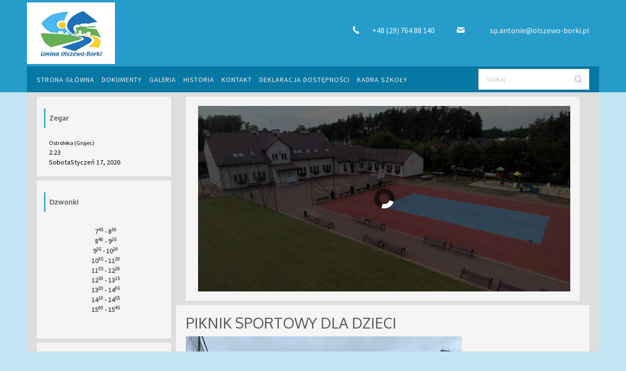

--- FILE ---
content_type: text/html; charset=UTF-8
request_url: http://sp-antonie.pl/index.php/2023/10/04/piknik-sportowy-dla-dzieci/
body_size: 17303
content:
<!DOCTYPE html>
<html dir="ltr" lang="pl-PL">
<head>
    <meta charset="UTF-8" />
    
    <link rel="pingback" href="http://sp-antonie.pl/xmlrpc.php" />
    <script>
    var themeHasJQuery = !!window.jQuery;
</script>
<script src="http://sp-antonie.pl/wp-content/themes/sp_antonie06/jquery.js?ver=1.0.623"></script>
<script>
    window._$ = jQuery.noConflict(themeHasJQuery);
</script>
    <meta name="viewport" content="width=device-width, initial-scale=1.0">
<!--[if lte IE 9]>
<link rel="stylesheet" type="text/css" href="http://sp-antonie.pl/wp-content/themes/sp_antonie06/layout.ie.css" />
<script src="http://sp-antonie.pl/wp-content/themes/sp_antonie06/layout.ie.js"></script>
<![endif]-->
<link class="" href='//fonts.googleapis.com/css?family=Oxygen:300,regular,700|Source+Sans+Pro:regular&subset=latin' rel='stylesheet' type='text/css'>
<script src="http://sp-antonie.pl/wp-content/themes/sp_antonie06/layout.core.js"></script>
<script src="http://sp-antonie.pl/wp-content/themes/sp_antonie06/CloudZoom.js?ver=1.0.623" type="text/javascript"></script>
    
    <title>Piknik sportowy dla dzieci &#8211; Szkoła Podstawowa im. Janusza Korczaka w Antoniach</title>
<meta name='robots' content='max-image-preview:large' />
<link rel='dns-prefetch' href='//use.fontawesome.com' />
<link rel='dns-prefetch' href='//s.w.org' />
<link rel="alternate" type="application/rss+xml" title="Szkoła Podstawowa im. Janusza Korczaka w Antoniach &raquo; Kanał z wpisami" href="http://sp-antonie.pl/index.php/feed/" />
<link rel="alternate" type="application/rss+xml" title="Szkoła Podstawowa im. Janusza Korczaka w Antoniach &raquo; Kanał z komentarzami" href="http://sp-antonie.pl/index.php/comments/feed/" />
		<script type="text/javascript">
			window._wpemojiSettings = {"baseUrl":"https:\/\/s.w.org\/images\/core\/emoji\/13.1.0\/72x72\/","ext":".png","svgUrl":"https:\/\/s.w.org\/images\/core\/emoji\/13.1.0\/svg\/","svgExt":".svg","source":{"concatemoji":"http:\/\/sp-antonie.pl\/wp-includes\/js\/wp-emoji-release.min.js?ver=5.8.12"}};
			!function(e,a,t){var n,r,o,i=a.createElement("canvas"),p=i.getContext&&i.getContext("2d");function s(e,t){var a=String.fromCharCode;p.clearRect(0,0,i.width,i.height),p.fillText(a.apply(this,e),0,0);e=i.toDataURL();return p.clearRect(0,0,i.width,i.height),p.fillText(a.apply(this,t),0,0),e===i.toDataURL()}function c(e){var t=a.createElement("script");t.src=e,t.defer=t.type="text/javascript",a.getElementsByTagName("head")[0].appendChild(t)}for(o=Array("flag","emoji"),t.supports={everything:!0,everythingExceptFlag:!0},r=0;r<o.length;r++)t.supports[o[r]]=function(e){if(!p||!p.fillText)return!1;switch(p.textBaseline="top",p.font="600 32px Arial",e){case"flag":return s([127987,65039,8205,9895,65039],[127987,65039,8203,9895,65039])?!1:!s([55356,56826,55356,56819],[55356,56826,8203,55356,56819])&&!s([55356,57332,56128,56423,56128,56418,56128,56421,56128,56430,56128,56423,56128,56447],[55356,57332,8203,56128,56423,8203,56128,56418,8203,56128,56421,8203,56128,56430,8203,56128,56423,8203,56128,56447]);case"emoji":return!s([10084,65039,8205,55357,56613],[10084,65039,8203,55357,56613])}return!1}(o[r]),t.supports.everything=t.supports.everything&&t.supports[o[r]],"flag"!==o[r]&&(t.supports.everythingExceptFlag=t.supports.everythingExceptFlag&&t.supports[o[r]]);t.supports.everythingExceptFlag=t.supports.everythingExceptFlag&&!t.supports.flag,t.DOMReady=!1,t.readyCallback=function(){t.DOMReady=!0},t.supports.everything||(n=function(){t.readyCallback()},a.addEventListener?(a.addEventListener("DOMContentLoaded",n,!1),e.addEventListener("load",n,!1)):(e.attachEvent("onload",n),a.attachEvent("onreadystatechange",function(){"complete"===a.readyState&&t.readyCallback()})),(n=t.source||{}).concatemoji?c(n.concatemoji):n.wpemoji&&n.twemoji&&(c(n.twemoji),c(n.wpemoji)))}(window,document,window._wpemojiSettings);
		</script>
		<style type="text/css">
img.wp-smiley,
img.emoji {
	display: inline !important;
	border: none !important;
	box-shadow: none !important;
	height: 1em !important;
	width: 1em !important;
	margin: 0 .07em !important;
	vertical-align: -0.1em !important;
	background: none !important;
	padding: 0 !important;
}
</style>
	<link rel='stylesheet' id='wp-block-library-css'  href='http://sp-antonie.pl/wp-includes/css/dist/block-library/style.min.css?ver=5.8.12' type='text/css' media='all' />
<link rel='stylesheet' id='ngg_trigger_buttons-css'  href='http://sp-antonie.pl/wp-content/plugins/nextgen-gallery/products/photocrati_nextgen/modules/nextgen_gallery_display/static/trigger_buttons.css?ver=3.9.1' type='text/css' media='all' />
<link rel='stylesheet' id='simplelightbox-0-css'  href='http://sp-antonie.pl/wp-content/plugins/nextgen-gallery/products/photocrati_nextgen/modules/lightbox/static/simplelightbox/simple-lightbox.css?ver=3.9.1' type='text/css' media='all' />
<link rel='stylesheet' id='fontawesome_v4_shim_style-css'  href='https://use.fontawesome.com/releases/v5.3.1/css/v4-shims.css?ver=5.8.12' type='text/css' media='all' />
<link rel='stylesheet' id='fontawesome-css'  href='https://use.fontawesome.com/releases/v5.3.1/css/all.css?ver=5.8.12' type='text/css' media='all' />
<link rel='stylesheet' id='nextgen_basic_thumbnails_style-css'  href='http://sp-antonie.pl/wp-content/plugins/nextgen-gallery/products/photocrati_nextgen/modules/nextgen_basic_gallery/static/thumbnails/nextgen_basic_thumbnails.css?ver=3.9.1' type='text/css' media='all' />
<link rel='stylesheet' id='nextgen_pagination_style-css'  href='http://sp-antonie.pl/wp-content/plugins/nextgen-gallery/products/photocrati_nextgen/modules/nextgen_pagination/static/style.css?ver=3.9.1' type='text/css' media='all' />
<link rel='stylesheet' id='nextgen_widgets_style-css'  href='http://sp-antonie.pl/wp-content/plugins/nextgen-gallery/products/photocrati_nextgen/modules/widget/static/widgets.css?ver=3.9.1' type='text/css' media='all' />
<link rel='stylesheet' id='ngg_basic_slideshow_style-css'  href='http://sp-antonie.pl/wp-content/plugins/nextgen-gallery/products/photocrati_nextgen/modules/nextgen_basic_gallery/static/slideshow/ngg_basic_slideshow.css?ver=3.9.1' type='text/css' media='all' />
<link rel='stylesheet' id='ngg_slick_slideshow_style-css'  href='http://sp-antonie.pl/wp-content/plugins/nextgen-gallery/products/photocrati_nextgen/modules/nextgen_basic_gallery/static/slideshow/slick/slick.css?ver=3.9.1' type='text/css' media='all' />
<link rel='stylesheet' id='ngg_slick_slideshow_theme-css'  href='http://sp-antonie.pl/wp-content/plugins/nextgen-gallery/products/photocrati_nextgen/modules/nextgen_basic_gallery/static/slideshow/slick/slick-theme.css?ver=3.9.1' type='text/css' media='all' />
<link rel='stylesheet' id='nextgen_basic_slideshow_style-css'  href='http://sp-antonie.pl/wp-content/plugins/nextgen-gallery/products/photocrati_nextgen/modules/nextgen_basic_gallery/static/slideshow/ngg_basic_slideshow.css?ver=3.9.1' type='text/css' media='all' />
<link rel='stylesheet' id='theme-bootstrap-css'  href='//sp-antonie.pl/wp-content/themes/sp_antonie06/bootstrap.css?ver=1.0.623' type='text/css' media='all' />
<link rel='stylesheet' id='theme-style-css'  href='//sp-antonie.pl/wp-content/themes/sp_antonie06/style.css?ver=1.0.623' type='text/css' media='all' />
<link rel='stylesheet' id='nggallery-css'  href='http://sp-antonie.pl/wp-content/plugins/nextgen-gallery/products/photocrati_nextgen/modules/ngglegacy/css/nggallery.css?ver=3.9.1' type='text/css' media='all' />
<link rel="stylesheet" type="text/css" href="//sp-antonie.pl/wp-content/plugins/smart-slider-3/Public/SmartSlider3/Application/Frontend/Assets/dist/smartslider.min.css?ver=bc3b14c4" media="all">
<link rel="stylesheet" type="text/css" href="https://fonts.googleapis.com/css?display=swap&amp;family=Oswald:300,400|Lato:300,400&amp;subset=latin" media="all">
<style data-related="n2-ss-1">div#n2-ss-1 .n2-ss-slider-1{display:grid;position:relative;}div#n2-ss-1 .n2-ss-slider-2{display:grid;position:relative;overflow:hidden;padding:0px 0px 0px 0px;border:0px solid RGBA(62,62,62,1);border-radius:0px;background-clip:padding-box;background-repeat:repeat;background-position:50% 50%;background-size:cover;background-attachment:scroll;z-index:1;}div#n2-ss-1:not(.n2-ss-loaded) .n2-ss-slider-2{background-image:none !important;}div#n2-ss-1 .n2-ss-slider-3{display:grid;grid-template-areas:'cover';position:relative;overflow:hidden;z-index:10;}div#n2-ss-1 .n2-ss-slider-3 > *{grid-area:cover;}div#n2-ss-1 .n2-ss-slide-backgrounds,div#n2-ss-1 .n2-ss-slider-3 > .n2-ss-divider{position:relative;}div#n2-ss-1 .n2-ss-slide-backgrounds{z-index:10;}div#n2-ss-1 .n2-ss-slide-backgrounds > *{overflow:hidden;}div#n2-ss-1 .n2-ss-slide-background{transform:translateX(-100000px);}div#n2-ss-1 .n2-ss-slider-4{place-self:center;position:relative;width:100%;height:100%;z-index:20;display:grid;grid-template-areas:'slide';}div#n2-ss-1 .n2-ss-slider-4 > *{grid-area:slide;}div#n2-ss-1.n2-ss-full-page--constrain-ratio .n2-ss-slider-4{height:auto;}div#n2-ss-1 .n2-ss-slide{display:grid;place-items:center;grid-auto-columns:100%;position:relative;z-index:20;-webkit-backface-visibility:hidden;transform:translateX(-100000px);}div#n2-ss-1 .n2-ss-slide{perspective:1500px;}div#n2-ss-1 .n2-ss-slide-active{z-index:21;}.n2-ss-background-animation{position:absolute;top:0;left:0;width:100%;height:100%;z-index:3;}div#n2-ss-1 .n2-ss-control-bullet{visibility:hidden;text-align:center;justify-content:center;z-index:14;}div#n2-ss-1 .n2-ss-control-bullet--calculate-size{left:0 !important;}div#n2-ss-1 .n2-ss-control-bullet-horizontal.n2-ss-control-bullet-fullsize{width:100%;}div#n2-ss-1 .n2-ss-control-bullet-vertical.n2-ss-control-bullet-fullsize{height:100%;flex-flow:column;}div#n2-ss-1 .nextend-bullet-bar{display:inline-flex;vertical-align:top;visibility:visible;align-items:center;flex-wrap:wrap;}div#n2-ss-1 .n2-bar-justify-content-left{justify-content:flex-start;}div#n2-ss-1 .n2-bar-justify-content-center{justify-content:center;}div#n2-ss-1 .n2-bar-justify-content-right{justify-content:flex-end;}div#n2-ss-1 .n2-ss-control-bullet-vertical > .nextend-bullet-bar{flex-flow:column;}div#n2-ss-1 .n2-ss-control-bullet-fullsize > .nextend-bullet-bar{display:flex;}div#n2-ss-1 .n2-ss-control-bullet-horizontal.n2-ss-control-bullet-fullsize > .nextend-bullet-bar{flex:1 1 auto;}div#n2-ss-1 .n2-ss-control-bullet-vertical.n2-ss-control-bullet-fullsize > .nextend-bullet-bar{height:100%;}div#n2-ss-1 .nextend-bullet-bar .n2-bullet{cursor:pointer;transition:background-color 0.4s;}div#n2-ss-1 .nextend-bullet-bar .n2-bullet.n2-active{cursor:default;}div#n2-ss-1 div.n2-ss-bullet-thumbnail-container{position:absolute;z-index:10000000;}div#n2-ss-1 .n2-ss-bullet-thumbnail-container .n2-ss-bullet-thumbnail{background-size:cover;background-repeat:no-repeat;background-position:center;}div#n2-ss-1 .n2-font-01e5812a31444b01177766ed78e7b552-hover{font-family: 'Oswald';color: #ffffff;font-size:375%;text-shadow: none;line-height: 1.5;font-weight: normal;font-style: normal;text-decoration: none;text-align: left;letter-spacing: normal;word-spacing: normal;text-transform: none;font-weight: 400;}div#n2-ss-1 .n2-font-886577ad911aa578b0c7a7acfc30d389-paragraph{font-family: 'Lato';color: #ffffff;font-size:243.75%;text-shadow: none;line-height: 1.5;font-weight: normal;font-style: normal;text-decoration: none;text-align: left;letter-spacing: normal;word-spacing: normal;text-transform: none;font-weight: 400;}div#n2-ss-1 .n2-font-886577ad911aa578b0c7a7acfc30d389-paragraph a, div#n2-ss-1 .n2-font-886577ad911aa578b0c7a7acfc30d389-paragraph a:FOCUS{font-family: 'Lato';color: #1890d7;font-size:100%;text-shadow: none;line-height: 1.5;font-weight: normal;font-style: normal;text-decoration: none;text-align: left;letter-spacing: normal;word-spacing: normal;text-transform: none;font-weight: 400;}div#n2-ss-1 .n2-font-886577ad911aa578b0c7a7acfc30d389-paragraph a:HOVER, div#n2-ss-1 .n2-font-886577ad911aa578b0c7a7acfc30d389-paragraph a:ACTIVE{font-family: 'Lato';color: #1890d7;font-size:100%;text-shadow: none;line-height: 1.5;font-weight: normal;font-style: normal;text-decoration: none;text-align: left;letter-spacing: normal;word-spacing: normal;text-transform: none;font-weight: 400;}div#n2-ss-1 .n2-style-37b83350d88fb82e7ea26e8ad7887167-dot{background: RGBA(0,0,0,0);opacity:1;padding:5px 5px 5px 5px ;box-shadow: none;border-width: 2px;border-style: solid;border-color: #ffffff; border-color: RGBA(255,255,255,0.8);border-radius:50px;margin: 4px;}div#n2-ss-1 .n2-style-37b83350d88fb82e7ea26e8ad7887167-dot.n2-active, div#n2-ss-1 .n2-style-37b83350d88fb82e7ea26e8ad7887167-dot:HOVER, div#n2-ss-1 .n2-style-37b83350d88fb82e7ea26e8ad7887167-dot:FOCUS{background: RGBA(255,255,255,0.8);border-width: 2px;border-style: solid;border-color: #ffffff; border-color: RGBA(255,255,255,0.8);}div#n2-ss-1 .n2-ss-slide-limiter{max-width:3000px;}div#n2-ss-1 .n-uc-EgrMv555JEa2{padding:10px 10px 10px 10px}div#n2-ss-1 .n-uc-1e43d82def5e5-inner{padding:10px 10px 10px 10px;justify-content:center}div#n2-ss-1 .n-uc-1e43d82def5e5{align-self:center;}div#n2-ss-1 .n-uc-6LINwb6QbVRW{max-width:860px}div#n2-ss-1 .n-uc-14EY7ccSawGK{--margin-bottom:-140px;max-width:865px}div#n2-ss-1 .n-uc-31Qaus0bAVJ6{padding:10px 10px 10px 10px}div#n2-ss-1 .n-uc-NieliqWFPbte{padding:10px 10px 10px 10px}@media (min-width: 1200px){div#n2-ss-1 [data-hide-desktopportrait="1"]{display: none !important;}}@media (orientation: landscape) and (max-width: 1199px) and (min-width: 901px),(orientation: portrait) and (max-width: 1199px) and (min-width: 701px){div#n2-ss-1 .n2-ss-slide-limiter{max-width:3000px;}div#n2-ss-1 [data-hide-tabletportrait="1"]{display: none !important;}}@media (orientation: landscape) and (max-width: 900px),(orientation: portrait) and (max-width: 700px){div#n2-ss-1 .n2-ss-slide-limiter{max-width:480px;}div#n2-ss-1 [data-hide-mobileportrait="1"]{display: none !important;}}</style>
<script type='text/javascript' src='http://sp-antonie.pl/wp-includes/js/jquery/jquery.min.js?ver=3.6.0' id='jquery-core-js'></script>
<script type='text/javascript' src='http://sp-antonie.pl/wp-includes/js/jquery/jquery-migrate.min.js?ver=3.3.2' id='jquery-migrate-js'></script>
<script type='text/javascript' id='photocrati_ajax-js-extra'>
/* <![CDATA[ */
var photocrati_ajax = {"url":"http:\/\/sp-antonie.pl\/index.php?photocrati_ajax=1","wp_home_url":"http:\/\/sp-antonie.pl\/index.php","wp_site_url":"http:\/\/sp-antonie.pl\/index.php","wp_root_url":"http:\/\/sp-antonie.pl\/index.php","wp_plugins_url":"http:\/\/sp-antonie.pl\/wp-content\/plugins","wp_content_url":"http:\/\/sp-antonie.pl\/wp-content","wp_includes_url":"http:\/\/sp-antonie.pl\/wp-includes\/","ngg_param_slug":"nggallery"};
/* ]]> */
</script>
<script type='text/javascript' src='http://sp-antonie.pl/wp-content/plugins/nextgen-gallery/products/photocrati_nextgen/modules/ajax/static/ajax.min.js?ver=3.9.1' id='photocrati_ajax-js'></script>
<script type='text/javascript' src='http://sp-antonie.pl/wp-content/plugins/nextgen-gallery/products/photocrati_nextgen/modules/nextgen_basic_gallery/static/thumbnails/nextgen_basic_thumbnails.js?ver=3.9.1' id='photocrati-nextgen_basic_thumbnails-js'></script>
<script type='text/javascript' src='https://use.fontawesome.com/releases/v5.3.1/js/v4-shims.js?ver=5.3.1' id='fontawesome_v4_shim-js'></script>
<script type='text/javascript' defer integrity="sha384-kW+oWsYx3YpxvjtZjFXqazFpA7UP/MbiY4jvs+RWZo2+N94PFZ36T6TFkc9O3qoB" crossorigin="anonymous" data-auto-replace-svg="false" data-keep-original-source="false" data-search-pseudo-elements src='https://use.fontawesome.com/releases/v5.3.1/js/all.js?ver=5.3.1' id='fontawesome-js'></script>
<script type='text/javascript' src='http://sp-antonie.pl/wp-content/plugins/nextgen-gallery/products/photocrati_nextgen/modules/nextgen_basic_gallery/static/thumbnails/ajax_pagination.js?ver=3.9.1' id='nextgen-basic-thumbnails-ajax-pagination-js'></script>
<script type='text/javascript' src='http://sp-antonie.pl/wp-content/plugins/nextgen-gallery/products/photocrati_nextgen/modules/nextgen_basic_gallery/static/slideshow/slick/slick-1.8.0-modded.js?ver=3.9.1' id='ngg_slick-js'></script>
<script type='text/javascript' src='http://sp-antonie.pl/wp-content/plugins/nextgen-gallery/products/photocrati_nextgen/modules/nextgen_basic_gallery/static/slideshow/ngg_basic_slideshow.js?ver=3.9.1' id='photocrati-nextgen_basic_slideshow-js'></script>
<script type='text/javascript' src='//sp-antonie.pl/wp-content/themes/sp_antonie06/bootstrap.min.js?ver=1.0.623' id='theme-bootstrap-js'></script>
<script type='text/javascript' src='//sp-antonie.pl/wp-content/themes/sp_antonie06/script.js?ver=1.0.623' id='theme-script-js'></script>
<link rel="https://api.w.org/" href="http://sp-antonie.pl/index.php/wp-json/" /><link rel="alternate" type="application/json" href="http://sp-antonie.pl/index.php/wp-json/wp/v2/posts/15068" /><link rel="EditURI" type="application/rsd+xml" title="RSD" href="http://sp-antonie.pl/xmlrpc.php?rsd" />
<link rel="wlwmanifest" type="application/wlwmanifest+xml" href="http://sp-antonie.pl/wp-includes/wlwmanifest.xml" /> 
<link rel="canonical" href="http://sp-antonie.pl/index.php/2023/10/04/piknik-sportowy-dla-dzieci/" />
<link rel='shortlink' href='http://sp-antonie.pl/?p=15068' />
<link rel="alternate" type="application/json+oembed" href="http://sp-antonie.pl/index.php/wp-json/oembed/1.0/embed?url=http%3A%2F%2Fsp-antonie.pl%2Findex.php%2F2023%2F10%2F04%2Fpiknik-sportowy-dla-dzieci%2F" />
<link rel="alternate" type="text/xml+oembed" href="http://sp-antonie.pl/index.php/wp-json/oembed/1.0/embed?url=http%3A%2F%2Fsp-antonie.pl%2Findex.php%2F2023%2F10%2F04%2Fpiknik-sportowy-dla-dzieci%2F&#038;format=xml" />
<script>window.wpJQuery = window.jQuery;</script>    
<script>(function(){this._N2=this._N2||{_r:[],_d:[],r:function(){this._r.push(arguments)},d:function(){this._d.push(arguments)}}}).call(window);!function(a){a.indexOf("Safari")>0&&-1===a.indexOf("Chrome")&&document.documentElement.style.setProperty("--ss-safari-fix-225962","1px")}(navigator.userAgent);</script><script src="//sp-antonie.pl/wp-content/plugins/smart-slider-3/Public/SmartSlider3/Application/Frontend/Assets/dist/n2.min.js?ver=bc3b14c4" defer async></script>
<script src="//sp-antonie.pl/wp-content/plugins/smart-slider-3/Public/SmartSlider3/Application/Frontend/Assets/dist/smartslider-frontend.min.js?ver=bc3b14c4" defer async></script>
<script src="//sp-antonie.pl/wp-content/plugins/smart-slider-3/Public/SmartSlider3/Slider/SliderType/Simple/Assets/dist/ss-simple.min.js?ver=bc3b14c4" defer async></script>
<script src="//sp-antonie.pl/wp-content/plugins/smart-slider-3/Public/SmartSlider3/Widget/Bullet/Assets/dist/w-bullet.min.js?ver=bc3b14c4" defer async></script>
<script>_N2.r('documentReady',function(){_N2.r(["documentReady","smartslider-frontend","SmartSliderWidgetBulletTransition","ss-simple"],function(){new _N2.SmartSliderSimple('n2-ss-1',{"admin":false,"callbacks":"","background.video.mobile":1,"alias":{"id":0,"smoothScroll":0,"slideSwitch":0,"scroll":1},"align":"normal","isDelayed":0,"responsive":{"mediaQueries":{"all":false,"desktopportrait":["(min-width: 1200px)"],"tabletportrait":["(orientation: landscape) and (max-width: 1199px) and (min-width: 901px)","(orientation: portrait) and (max-width: 1199px) and (min-width: 701px)"],"mobileportrait":["(orientation: landscape) and (max-width: 900px)","(orientation: portrait) and (max-width: 700px)"]},"base":{"slideOuterWidth":800,"slideOuterHeight":400,"sliderWidth":800,"sliderHeight":400,"slideWidth":800,"slideHeight":400},"hideOn":{"desktopLandscape":false,"desktopPortrait":false,"tabletLandscape":false,"tabletPortrait":false,"mobileLandscape":false,"mobilePortrait":false},"onResizeEnabled":true,"type":"auto","sliderHeightBasedOn":"real","focusUser":1,"focusEdge":"auto","breakpoints":[{"device":"tabletPortrait","type":"max-screen-width","portraitWidth":1199,"landscapeWidth":1199},{"device":"mobilePortrait","type":"max-screen-width","portraitWidth":700,"landscapeWidth":900}],"enabledDevices":{"desktopLandscape":0,"desktopPortrait":1,"tabletLandscape":0,"tabletPortrait":1,"mobileLandscape":0,"mobilePortrait":1},"sizes":{"desktopPortrait":{"width":800,"height":400,"max":3000,"min":800},"tabletPortrait":{"width":701,"height":350,"customHeight":false,"max":1199,"min":701},"mobilePortrait":{"width":320,"height":160,"customHeight":false,"max":900,"min":320}},"overflowHiddenPage":0,"focus":{"offsetTop":"#wpadminbar","offsetBottom":""}},"controls":{"mousewheel":0,"touch":"horizontal","keyboard":1,"blockCarouselInteraction":1},"playWhenVisible":1,"playWhenVisibleAt":0.5,"lazyLoad":0,"lazyLoadNeighbor":0,"blockrightclick":0,"maintainSession":0,"autoplay":{"enabled":1,"start":1,"duration":5000,"autoplayLoop":1,"allowReStart":0,"pause":{"click":1,"mouse":"0","mediaStarted":1},"resume":{"click":0,"mouse":"0","mediaEnded":1,"slidechanged":0},"interval":1,"intervalModifier":"loop","intervalSlide":"current"},"perspective":1500,"layerMode":{"playOnce":0,"playFirstLayer":1,"mode":"skippable","inAnimation":"mainInEnd"},"bgAnimations":0,"mainanimation":{"type":"horizontal","duration":1000,"delay":0,"ease":"easeOutQuad","shiftedBackgroundAnimation":0},"carousel":1,"initCallbacks":function(){new _N2.SmartSliderWidgetBulletTransition(this,{"area":10,"dotClasses":"n2-style-37b83350d88fb82e7ea26e8ad7887167-dot ","mode":"","action":"click"})}})})});</script></head>
<body class="post-template-default single single-post postid-15068 single-format-standard  hfeed bootstrap bd-body-6 bd-pagebackground-78 bd-margins post-template">
<header class=" bd-headerarea-1 bd-margins">
        <div class="bd-containereffect-11 container-effect container "><section class=" bd-section-4 bd-tagstyles " id="section3" data-section-title="Header Section With 2 Containers">
    <div class="bd-container-inner bd-margins clearfix">
        <div class=" bd-layoutbox-13 bd-no-margins clearfix">
    <div class="bd-container-inner">
        
<a class=" bd-logo-3 bd-no-margins" href="">
<img class=" bd-imagestyles" src="http://sp-antonie.pl/wp-content/themes/sp_antonie06/images/58d9d38b2ba85eb0c5fb68ffd7908377_logo_ok.jpg" alt="Szkoła Podstawowa im. Janusza Korczaka w Antoniach">
</a>
    </div>
</div>
	
		<div class=" bd-layoutbox-19 bd-no-margins clearfix">
    <div class="bd-container-inner">
        <span class="bd-iconlink-2 bd-own-margins bd-icon-30 bd-icon "></span>
	
		<p class=" bd-textblock-2 bd-content-element">
    sp.antonie@olszewo-borki.pl</p>
    </div>
</div>
	
		<div class=" bd-layoutbox-21 bd-no-margins bd-no-margins clearfix">
    <div class="bd-container-inner">
        <span class="bd-iconlink-5 bd-own-margins bd-icon-38 bd-icon "></span>
	
		<p class=" bd-textblock-5 bd-no-margins bd-content-element">
    +48 (29) 764 88 140</p>
    </div>
</div>
    </div>
</section></div>
	
		<div data-affix
     data-offset=""
     data-fix-at-screen="top"
     data-clip-at-control="top"
     
 data-enable-lg
     
 data-enable-md
     
 data-enable-sm
     
     class=" bd-affix-1 bd-no-margins bd-margins "><section class=" bd-section-3 bd-tagstyles " id="section7" data-section-title="Menu with Search and Social Icons">
    <div class="bd-container-inner bd-margins clearfix">
        <div class=" bd-layoutbox-3 bd-no-margins clearfix">
    <div class="bd-container-inner">
        <div class=" bd-layoutbox-9 bd-no-margins bd-no-margins clearfix">
    <div class="bd-container-inner">
            
    <nav class=" bd-hmenu-1"  data-responsive-menu="true" data-responsive-levels="one level" data-responsive-type="" data-offcanvas-delay="0ms" data-offcanvas-duration="700ms" data-offcanvas-timing-function="ease">
        
            <div class=" bd-menuoverlay-16 bd-menu-overlay"></div>
            <div class=" bd-responsivemenu-11 collapse-button">
    <div class="bd-container-inner">
        <div class="bd-menuitem-4 ">
            <a  data-toggle="collapse"
                data-target=".bd-hmenu-1 .collapse-button + .navbar-collapse"
                href="#" onclick="return false;">
                    <span></span>
            </a>
        </div>
    </div>
</div>
            <div class="navbar-collapse collapse ">
        
        <div class=" bd-horizontalmenu-58 clearfix">
            <div class="bd-container-inner">
            
            
<ul class=" bd-menu-51 nav nav-pills navbar-right">
    <li class=" bd-menuitem-31 bd-toplevel-item ">
    <a class=" "  href="http://sp-antonie.pl/">
        <span>
            Strona główna        </span>
    </a>    </li>
    
<li class=" bd-menuitem-31 bd-toplevel-item ">
    <a class=" "  href="http://sp-antonie.pl/index.php/dokumentacja-szkolna/">
        <span>
            Dokumenty        </span>
    </a>    </li>
    
<li class=" bd-menuitem-31 bd-toplevel-item ">
    <a class=" "  href="http://sp-antonie.pl/index.php/galeria/">
        <span>
            Galeria        </span>
    </a>    </li>
    
<li class=" bd-menuitem-31 bd-toplevel-item  bd-submenu-icon-only">
    <a class=" "  href="http://sp-antonie.pl">
        <span>
            Historia        </span>
    </a>    
    <div class="bd-menu-34-popup ">
            <ul class="bd-menu-34   ">
        
            <li class=" bd-menuitem-32  bd-sub-item">
    
            <a class=" "  href="http://sp-antonie.pl/index.php/historia-szkoly/">
                <span>
                    Historia szkoły                </span>
            </a>
            </li>
    
    
    
            <li class=" bd-menuitem-32  bd-sub-item">
    
            <a class=" "  href="http://sp-antonie.pl/index.php/historia-szkoly/patron-szkoly/">
                <span>
                    Patron Szkoły                </span>
            </a>
            </li>
    
    
    
            <li class=" bd-menuitem-32  bd-sub-item">
    
            <a class=" "  href="http://sp-antonie.pl/index.php/historia-szkoly/hymn-szkoly/">
                <span>
                    Hymn Szkoły                </span>
            </a>
            </li>
    
    
    
            <li class=" bd-menuitem-32  bd-sub-item">
    
            <a class=" "  href="http://sp-antonie.pl/index.php/nasi-uczniowie/">
                <span>
                    Nasi uczniowie                </span>
            </a>
            </li>
    
    
    
            <li class=" bd-menuitem-32  bd-sub-item">
    
            <a class=" "  href="http://sp-antonie.pl/index.php/historia-szkoly/absolwenci/">
                <span>
                    Absolwenci                </span>
            </a>
            </li>
    
    
            </ul>
        </div>
    
    </li>
    
<li class=" bd-menuitem-31 bd-toplevel-item ">
    <a class=" "  href="http://sp-antonie.pl/index.php/kontakt/">
        <span>
            Kontakt        </span>
    </a>    </li>
    
<li class=" bd-menuitem-31 bd-toplevel-item ">
    <a class=" "  href="http://sp-antonie.pl/index.php/deklaracja-dostepnosci/">
        <span>
            Deklaracja dostępności        </span>
    </a>    </li>
    
<li class=" bd-menuitem-31 bd-toplevel-item ">
    <a class=" "  href="http://sp-antonie.pl/index.php/kadra-szkoly/">
        <span>
            Kadra szkoły        </span>
    </a>    </li>
    
</ul>            
            </div>
        </div>
        

        <div class="bd-menu-close-icon">
    <a href="#" class="bd-icon  bd-icon-26"></a>
</div>

        
            </div>
    </nav>
    
    </div>
</div>
	
		<div class=" bd-layoutbox-15 bd-no-margins clearfix">
    <div class="bd-container-inner">
        <form id="search-4" class=" bd-search-4 form-inline" method="get" name="searchform" action="http://sp-antonie.pl/">
    <div class="bd-container-inner">
        <div class="bd-search-wrapper">
            
                <input name="s" type="text" class=" bd-bootstrapinput-3 form-control input-sm" value="" placeholder="Szukaj">
                <a href="#" class="bd-icon-27 bd-icon " link-disable="true"></a>
        </div>
    </div>
        <script>
        (function (jQuery, $) {
            jQuery('.bd-search-4 .bd-icon-27').on('click', function (e) {
                e.preventDefault();
                jQuery('#search-4').submit();
            });
        })(window._$, window._$);
    </script>
</form>
    </div>
</div>
    </div>
</div>
    </div>
</section></div>
</header>
	
		<div class="bd-containereffect-9 container-effect container ">
<div class=" bd-stretchtobottom-4 bd-stretch-to-bottom" data-control-selector=".bd-contentlayout-6">
<div class="bd-contentlayout-6   bd-sheetstyles  bd-no-margins bd-margins" >
    <div class="bd-container-inner">

        <div class="bd-flex-vertical bd-stretch-inner bd-contentlayout-offset">
            
 
                                        <div class="bd-flex-horizontal bd-flex-wide bd-no-margins">
                
 
                                    <aside class="bd-sidebararea-5-column  bd-flex-vertical bd-flex-fixed">
                    <div class="bd-sidebararea-5 bd-flex-wide  bd-contentlayout-offset">
                        
                        <div  class=" bd-primarywidgetarea-2 clearfix" data-position="primary"><div class=" bd-block bd-own-margins widget_text widget widget_custom_html" id="custom_html-6" data-block-id="custom_html-6">
        
    <div class=" bd-blockheader bd-tagstyles">
        <h4>Zegar</h4>
    </div>
    
    <div class=" bd-blockcontent bd-tagstyles ">
<div class="textwidget custom-html-widget"><!-- clock widget start -->
<script type="text/javascript"> var css_file=document.createElement("link"); css_file.setAttribute("rel","stylesheet"); css_file.setAttribute("type","text/css"); css_file.setAttribute("href","//s.bookcdn.com//css/cl/bw-cl-100x100.css"); document.getElementsByTagName("head")[0].appendChild(css_file); </script> <div id="tw_4_117167214"><div style="width:100px; height:100px; margin: 0 auto;"><a href="https://booked.com.pl/time/ostroleka-w542905">Ostrołęka</a><br/></div></div> <script type="text/javascript"> function setWidgetData_117167214(data){ if(typeof(data) != 'undefined' && data.results.length > 0) { for(var i = 0; i < data.results.length; ++i) { var objMainBlock = ''; var params = data.results[i]; objMainBlock = document.getElementById('tw_'+params.widget_type+'_'+params.widget_id); if(objMainBlock !== null) objMainBlock.innerHTML = params.html_code; } } } var clock_timer_117167214 = -1; </script> <script type="text/javascript" charset="UTF-8" src="https://widgets.booked.net/time/info?ver=2&domid=594&type=4&id=117167214&scode=2&city_id=w542905&wlangid=18&mode=0&details=0&background=ffffff&color=000000&add_background=ffffff&add_color=c9207b&head_color=ffffff&border=0&transparent=1"></script>
<!-- clock widget end -->
</div></div>
</div>
    <div class=" bd-block bd-own-margins widget_text widget widget_custom_html" id="custom_html-19" data-block-id="custom_html-19">
        
    <div class=" bd-blockheader bd-tagstyles">
        <h4>Dzwonki</h4>
    </div>
    
    <div class=" bd-blockcontent bd-tagstyles ">
<div class="textwidget custom-html-widget"><p style="font-size: xx-large;"><center><strong>7<sup>45</sup>&nbsp;- 8<sup>30</sup></strong><br>

<strong>8<sup>40</sup>&nbsp;- 9<sup>25</sup></strong><br>

<strong>9<sup>35</sup>&nbsp;- 10<sup>20</sup></strong><br>

<strong>10<sup>35</sup>&nbsp;- 11<sup>20</sup></strong><br>

<strong>11<sup>35</sup>&nbsp;- 12<sup>20</sup></strong><br>

<strong>12<sup>30</sup>&nbsp;- 13<sup>15</sup></strong><br>

<strong>13<sup>20</sup>&nbsp;- 14<sup>05</sup></strong><br>

	<strong>14<sup>10</sup>&nbsp;- 14<sup>55</sup></strong><br>

<strong>15<sup>00</sup>&nbsp;- 15<sup>45</sup></strong><br></center><br></p></div></div>
</div>
    <div class=" bd-block bd-own-margins widget widget_slideshow" id="slideshow-2" data-block-id="slideshow-2">
        
    <div class=" bd-blockheader bd-tagstyles">
        <h4>Galeria</h4>
    </div>
    
    <div class=" bd-blockcontent bd-tagstyles ">
<div class="ngg_slideshow widget">
    

<div class="ngg-galleryoverview ngg-slideshow"
	 id="ngg-slideshow-13fe53ecffca64200bf41a2cf7c13e4f-6799325960"
     data-gallery-id="13fe53ecffca64200bf41a2cf7c13e4f"
     style="max-width: 360px; max-height: 280px;">

 	<div id="ngg-image-0" class="ngg-gallery-slideshow-image" style="height:280px">

        <a href="http://sp-antonie.pl/wp-content/gallery/dzien-skladanki-i-lamiglowki/IMG_20210129_091151.jpg"
           title=""
           data-src="http://sp-antonie.pl/wp-content/gallery/dzien-skladanki-i-lamiglowki/IMG_20210129_091151.jpg"
           data-thumbnail="http://sp-antonie.pl/wp-content/gallery/dzien-skladanki-i-lamiglowki/thumbs/thumbs_IMG_20210129_091151.jpg"
           data-image-id="445"
           data-title="IMG_20210129_091151"
           data-description=""
           class="ngg-simplelightbox" rel="13fe53ecffca64200bf41a2cf7c13e4f">

            <img data-image-id='445'
                 title=""
                 alt="IMG_20210129_091151"
                 src="http://sp-antonie.pl/wp-content/gallery/dzien-skladanki-i-lamiglowki/IMG_20210129_091151.jpg"
                 style="max-height: 260px;"/>
        </a>

        </div> 
<div id="ngg-image-1" class="ngg-gallery-slideshow-image" style="height:280px">

        <a href="http://sp-antonie.pl/wp-content/gallery/konkurs-piosenki-kurpiowskiej/IMG-20240507-WA0004.jpg"
           title=""
           data-src="http://sp-antonie.pl/wp-content/gallery/konkurs-piosenki-kurpiowskiej/IMG-20240507-WA0004.jpg"
           data-thumbnail="http://sp-antonie.pl/wp-content/gallery/konkurs-piosenki-kurpiowskiej/thumbs/thumbs_IMG-20240507-WA0004.jpg"
           data-image-id="4748"
           data-title="IMG-20240507-WA0004"
           data-description=""
           class="ngg-simplelightbox" rel="13fe53ecffca64200bf41a2cf7c13e4f">

            <img data-image-id='4748'
                 title=""
                 alt="IMG-20240507-WA0004"
                 src="http://sp-antonie.pl/wp-content/gallery/konkurs-piosenki-kurpiowskiej/IMG-20240507-WA0004.jpg"
                 style="max-height: 260px;"/>
        </a>

        </div> 
<div id="ngg-image-2" class="ngg-gallery-slideshow-image" style="height:280px">

        <a href="http://sp-antonie.pl/wp-content/gallery/kraina-mikolaja/IMG_20231120_150908-scaled.jpg"
           title=""
           data-src="http://sp-antonie.pl/wp-content/gallery/kraina-mikolaja/IMG_20231120_150908-scaled.jpg"
           data-thumbnail="http://sp-antonie.pl/wp-content/gallery/kraina-mikolaja/thumbs/thumbs_IMG_20231120_150908-scaled.jpg"
           data-image-id="4134"
           data-title="IMG_20231120_150908-scaled"
           data-description=""
           class="ngg-simplelightbox" rel="13fe53ecffca64200bf41a2cf7c13e4f">

            <img data-image-id='4134'
                 title=""
                 alt="IMG_20231120_150908-scaled"
                 src="http://sp-antonie.pl/wp-content/gallery/kraina-mikolaja/IMG_20231120_150908-scaled.jpg"
                 style="max-height: 260px;"/>
        </a>

        </div> 
<div id="ngg-image-3" class="ngg-gallery-slideshow-image" style="height:280px">

        <a href="http://sp-antonie.pl/wp-content/gallery/sportowe/20C99782-C66D-4BC8-8CB9-0A29BAD22A51.jpg"
           title=""
           data-src="http://sp-antonie.pl/wp-content/gallery/sportowe/20C99782-C66D-4BC8-8CB9-0A29BAD22A51.jpg"
           data-thumbnail="http://sp-antonie.pl/wp-content/gallery/sportowe/thumbs/thumbs_20C99782-C66D-4BC8-8CB9-0A29BAD22A51.jpg"
           data-image-id="3491"
           data-title="20C99782-C66D-4BC8-8CB9-0A29BAD22A51"
           data-description=""
           class="ngg-simplelightbox" rel="13fe53ecffca64200bf41a2cf7c13e4f">

            <img data-image-id='3491'
                 title=""
                 alt="20C99782-C66D-4BC8-8CB9-0A29BAD22A51"
                 src="http://sp-antonie.pl/wp-content/gallery/sportowe/20C99782-C66D-4BC8-8CB9-0A29BAD22A51.jpg"
                 style="max-height: 260px;"/>
        </a>

        </div> 
<div id="ngg-image-4" class="ngg-gallery-slideshow-image" style="height:280px">

        <a href="http://sp-antonie.pl/wp-content/gallery/zakonczenie-kl-viii/DSC09664-scaled.jpg"
           title=""
           data-src="http://sp-antonie.pl/wp-content/gallery/zakonczenie-kl-viii/DSC09664-scaled.jpg"
           data-thumbnail="http://sp-antonie.pl/wp-content/gallery/zakonczenie-kl-viii/thumbs/thumbs_DSC09664-scaled.jpg"
           data-image-id="2242"
           data-title="DSC09664-scaled"
           data-description=""
           class="ngg-simplelightbox" rel="13fe53ecffca64200bf41a2cf7c13e4f">

            <img data-image-id='2242'
                 title=""
                 alt="DSC09664-scaled"
                 src="http://sp-antonie.pl/wp-content/gallery/zakonczenie-kl-viii/DSC09664-scaled.jpg"
                 style="max-height: 260px;"/>
        </a>

        </div> 
<div id="ngg-image-5" class="ngg-gallery-slideshow-image" style="height:280px">

        <a href="http://sp-antonie.pl/wp-content/gallery/dzien-ziemi-22-1/DSC09254-scaled.jpg"
           title=""
           data-src="http://sp-antonie.pl/wp-content/gallery/dzien-ziemi-22-1/DSC09254-scaled.jpg"
           data-thumbnail="http://sp-antonie.pl/wp-content/gallery/dzien-ziemi-22-1/thumbs/thumbs_DSC09254-scaled.jpg"
           data-image-id="1983"
           data-title="DSC09254-scaled"
           data-description=""
           class="ngg-simplelightbox" rel="13fe53ecffca64200bf41a2cf7c13e4f">

            <img data-image-id='1983'
                 title=""
                 alt="DSC09254-scaled"
                 src="http://sp-antonie.pl/wp-content/gallery/dzien-ziemi-22-1/DSC09254-scaled.jpg"
                 style="max-height: 260px;"/>
        </a>

        </div> 
<div id="ngg-image-6" class="ngg-gallery-slideshow-image" style="height:280px">

        <a href="http://sp-antonie.pl/wp-content/gallery/bal-karnawalowy-2022/DSC08939-scaled.jpg"
           title=""
           data-src="http://sp-antonie.pl/wp-content/gallery/bal-karnawalowy-2022/DSC08939-scaled.jpg"
           data-thumbnail="http://sp-antonie.pl/wp-content/gallery/bal-karnawalowy-2022/thumbs/thumbs_DSC08939-scaled.jpg"
           data-image-id="1789"
           data-title="DSC08939-scaled"
           data-description=""
           class="ngg-simplelightbox" rel="13fe53ecffca64200bf41a2cf7c13e4f">

            <img data-image-id='1789'
                 title=""
                 alt="DSC08939-scaled"
                 src="http://sp-antonie.pl/wp-content/gallery/bal-karnawalowy-2022/DSC08939-scaled.jpg"
                 style="max-height: 260px;"/>
        </a>

        </div> 
<div id="ngg-image-7" class="ngg-gallery-slideshow-image" style="height:280px">

        <a href="http://sp-antonie.pl/wp-content/gallery/11-listopada-2011/255368521_1687837211423882_40051247060466298_n.jpg"
           title=""
           data-src="http://sp-antonie.pl/wp-content/gallery/11-listopada-2011/255368521_1687837211423882_40051247060466298_n.jpg"
           data-thumbnail="http://sp-antonie.pl/wp-content/gallery/11-listopada-2011/thumbs/thumbs_255368521_1687837211423882_40051247060466298_n.jpg"
           data-image-id="1445"
           data-title="255368521_1687837211423882_40051247060466298_n"
           data-description=""
           class="ngg-simplelightbox" rel="13fe53ecffca64200bf41a2cf7c13e4f">

            <img data-image-id='1445'
                 title=""
                 alt="255368521_1687837211423882_40051247060466298_n"
                 src="http://sp-antonie.pl/wp-content/gallery/11-listopada-2011/255368521_1687837211423882_40051247060466298_n.jpg"
                 style="max-height: 260px;"/>
        </a>

        </div> 
<div id="ngg-image-8" class="ngg-gallery-slideshow-image" style="height:280px">

        <a href="http://sp-antonie.pl/wp-content/gallery/dyskoteka-2021/DSC07845-scaled.jpg"
           title=""
           data-src="http://sp-antonie.pl/wp-content/gallery/dyskoteka-2021/DSC07845-scaled.jpg"
           data-thumbnail="http://sp-antonie.pl/wp-content/gallery/dyskoteka-2021/thumbs/thumbs_DSC07845-scaled.jpg"
           data-image-id="1330"
           data-title="DSC07845-scaled"
           data-description=""
           class="ngg-simplelightbox" rel="13fe53ecffca64200bf41a2cf7c13e4f">

            <img data-image-id='1330'
                 title=""
                 alt="DSC07845-scaled"
                 src="http://sp-antonie.pl/wp-content/gallery/dyskoteka-2021/DSC07845-scaled.jpg"
                 style="max-height: 260px;"/>
        </a>

        </div> 
<div id="ngg-image-9" class="ngg-gallery-slideshow-image" style="height:280px">

        <a href="http://sp-antonie.pl/wp-content/gallery/ginace-zawody/DSC07563-scaled.jpg"
           title=""
           data-src="http://sp-antonie.pl/wp-content/gallery/ginace-zawody/DSC07563-scaled.jpg"
           data-thumbnail="http://sp-antonie.pl/wp-content/gallery/ginace-zawody/thumbs/thumbs_DSC07563-scaled.jpg"
           data-image-id="1154"
           data-title="DSC07563-scaled"
           data-description=""
           class="ngg-simplelightbox" rel="13fe53ecffca64200bf41a2cf7c13e4f">

            <img data-image-id='1154'
                 title=""
                 alt="DSC07563-scaled"
                 src="http://sp-antonie.pl/wp-content/gallery/ginace-zawody/DSC07563-scaled.jpg"
                 style="max-height: 260px;"/>
        </a>

        </div> 
<div id="ngg-image-10" class="ngg-gallery-slideshow-image" style="height:280px">

        <a href="http://sp-antonie.pl/wp-content/gallery/dzien-przedszkolaka-w-szkole-podstawoej-w-antoniach/IMG_4146.JPG"
           title=""
           data-src="http://sp-antonie.pl/wp-content/gallery/dzien-przedszkolaka-w-szkole-podstawoej-w-antoniach/IMG_4146.JPG"
           data-thumbnail="http://sp-antonie.pl/wp-content/gallery/dzien-przedszkolaka-w-szkole-podstawoej-w-antoniach/thumbs/thumbs_IMG_4146.JPG"
           data-image-id="1106"
           data-title="IMG_4146"
           data-description=""
           class="ngg-simplelightbox" rel="13fe53ecffca64200bf41a2cf7c13e4f">

            <img data-image-id='1106'
                 title=""
                 alt="IMG_4146"
                 src="http://sp-antonie.pl/wp-content/gallery/dzien-przedszkolaka-w-szkole-podstawoej-w-antoniach/IMG_4146.JPG"
                 style="max-height: 260px;"/>
        </a>

        </div> 
<div id="ngg-image-11" class="ngg-gallery-slideshow-image" style="height:280px">

        <a href="http://sp-antonie.pl/wp-content/gallery/sprzatanie-swiata/DSC06946.JPG"
           title=""
           data-src="http://sp-antonie.pl/wp-content/gallery/sprzatanie-swiata/DSC06946.JPG"
           data-thumbnail="http://sp-antonie.pl/wp-content/gallery/sprzatanie-swiata/thumbs/thumbs_DSC06946.JPG"
           data-image-id="793"
           data-title="DSC06946"
           data-description=""
           class="ngg-simplelightbox" rel="13fe53ecffca64200bf41a2cf7c13e4f">

            <img data-image-id='793'
                 title=""
                 alt="DSC06946"
                 src="http://sp-antonie.pl/wp-content/gallery/sprzatanie-swiata/DSC06946.JPG"
                 style="max-height: 260px;"/>
        </a>

        </div> 
<div id="ngg-image-12" class="ngg-gallery-slideshow-image" style="height:280px">

        <a href="http://sp-antonie.pl/wp-content/gallery/dzien-skladanki-i-lamiglowki/IMG_20210129_091044.jpg"
           title=""
           data-src="http://sp-antonie.pl/wp-content/gallery/dzien-skladanki-i-lamiglowki/IMG_20210129_091044.jpg"
           data-thumbnail="http://sp-antonie.pl/wp-content/gallery/dzien-skladanki-i-lamiglowki/thumbs/thumbs_IMG_20210129_091044.jpg"
           data-image-id="441"
           data-title="IMG_20210129_091044"
           data-description=""
           class="ngg-simplelightbox" rel="13fe53ecffca64200bf41a2cf7c13e4f">

            <img data-image-id='441'
                 title=""
                 alt="IMG_20210129_091044"
                 src="http://sp-antonie.pl/wp-content/gallery/dzien-skladanki-i-lamiglowki/IMG_20210129_091044.jpg"
                 style="max-height: 260px;"/>
        </a>

        </div> 
<div id="ngg-image-13" class="ngg-gallery-slideshow-image" style="height:280px">

        <a href="http://sp-antonie.pl/wp-content/gallery/20-lecie/669A0084-scaled.jpg"
           title=""
           data-src="http://sp-antonie.pl/wp-content/gallery/20-lecie/669A0084-scaled.jpg"
           data-thumbnail="http://sp-antonie.pl/wp-content/gallery/20-lecie/thumbs/thumbs_669A0084-scaled.jpg"
           data-image-id="3986"
           data-title="669A0084-scaled"
           data-description=""
           class="ngg-simplelightbox" rel="13fe53ecffca64200bf41a2cf7c13e4f">

            <img data-image-id='3986'
                 title=""
                 alt="669A0084-scaled"
                 src="http://sp-antonie.pl/wp-content/gallery/20-lecie/669A0084-scaled.jpg"
                 style="max-height: 260px;"/>
        </a>

        </div> 
<div id="ngg-image-14" class="ngg-gallery-slideshow-image" style="height:280px">

        <a href="http://sp-antonie.pl/wp-content/gallery/slubowanie-przedszkolakow/received_313237465001828.jpeg"
           title=""
           data-src="http://sp-antonie.pl/wp-content/gallery/slubowanie-przedszkolakow/received_313237465001828.jpeg"
           data-thumbnail="http://sp-antonie.pl/wp-content/gallery/slubowanie-przedszkolakow/thumbs/thumbs_received_313237465001828.jpeg"
           data-image-id="4221"
           data-title="received_313237465001828"
           data-description=""
           class="ngg-simplelightbox" rel="13fe53ecffca64200bf41a2cf7c13e4f">

            <img data-image-id='4221'
                 title=""
                 alt="received_313237465001828"
                 src="http://sp-antonie.pl/wp-content/gallery/slubowanie-przedszkolakow/received_313237465001828.jpeg"
                 style="max-height: 260px;"/>
        </a>

        </div> 
<div id="ngg-image-15" class="ngg-gallery-slideshow-image" style="height:280px">

        <a href="http://sp-antonie.pl/wp-content/gallery/bal-choinkowy/IMG_1933-scaled.jpg"
           title=""
           data-src="http://sp-antonie.pl/wp-content/gallery/bal-choinkowy/IMG_1933-scaled.jpg"
           data-thumbnail="http://sp-antonie.pl/wp-content/gallery/bal-choinkowy/thumbs/thumbs_IMG_1933-scaled.jpg"
           data-image-id="5521"
           data-title="IMG_1933-scaled"
           data-description=""
           class="ngg-simplelightbox" rel="13fe53ecffca64200bf41a2cf7c13e4f">

            <img data-image-id='5521'
                 title=""
                 alt="IMG_1933-scaled"
                 src="http://sp-antonie.pl/wp-content/gallery/bal-choinkowy/IMG_1933-scaled.jpg"
                 style="max-height: 260px;"/>
        </a>

        </div> 
<div id="ngg-image-16" class="ngg-gallery-slideshow-image" style="height:280px">

        <a href="http://sp-antonie.pl/wp-content/gallery/dzien-babci/IMG_0434-scaled.jpg"
           title=""
           data-src="http://sp-antonie.pl/wp-content/gallery/dzien-babci/IMG_0434-scaled.jpg"
           data-thumbnail="http://sp-antonie.pl/wp-content/gallery/dzien-babci/thumbs/thumbs_IMG_0434-scaled.jpg"
           data-image-id="4452"
           data-title="IMG_0434-scaled"
           data-description=""
           class="ngg-simplelightbox" rel="13fe53ecffca64200bf41a2cf7c13e4f">

            <img data-image-id='4452'
                 title=""
                 alt="IMG_0434-scaled"
                 src="http://sp-antonie.pl/wp-content/gallery/dzien-babci/IMG_0434-scaled.jpg"
                 style="max-height: 260px;"/>
        </a>

        </div> 
<div id="ngg-image-17" class="ngg-gallery-slideshow-image" style="height:280px">

        <a href="http://sp-antonie.pl/wp-content/gallery/jaselka-2023/IMG_20231221_112719004-scaled.jpg"
           title=""
           data-src="http://sp-antonie.pl/wp-content/gallery/jaselka-2023/IMG_20231221_112719004-scaled.jpg"
           data-thumbnail="http://sp-antonie.pl/wp-content/gallery/jaselka-2023/thumbs/thumbs_IMG_20231221_112719004-scaled.jpg"
           data-image-id="4322"
           data-title="IMG_20231221_112719004-scaled"
           data-description=""
           class="ngg-simplelightbox" rel="13fe53ecffca64200bf41a2cf7c13e4f">

            <img data-image-id='4322'
                 title=""
                 alt="IMG_20231221_112719004-scaled"
                 src="http://sp-antonie.pl/wp-content/gallery/jaselka-2023/IMG_20231221_112719004-scaled.jpg"
                 style="max-height: 260px;"/>
        </a>

        </div> 
<div id="ngg-image-18" class="ngg-gallery-slideshow-image" style="height:280px">

        <a href="http://sp-antonie.pl/wp-content/gallery/wycieczka-do-zajaca/IMG_20240321_125250-scaled.jpg"
           title=""
           data-src="http://sp-antonie.pl/wp-content/gallery/wycieczka-do-zajaca/IMG_20240321_125250-scaled.jpg"
           data-thumbnail="http://sp-antonie.pl/wp-content/gallery/wycieczka-do-zajaca/thumbs/thumbs_IMG_20240321_125250-scaled.jpg"
           data-image-id="4653"
           data-title="IMG_20240321_125250-scaled"
           data-description=""
           class="ngg-simplelightbox" rel="13fe53ecffca64200bf41a2cf7c13e4f">

            <img data-image-id='4653'
                 title=""
                 alt="IMG_20240321_125250-scaled"
                 src="http://sp-antonie.pl/wp-content/gallery/wycieczka-do-zajaca/IMG_20240321_125250-scaled.jpg"
                 style="max-height: 260px;"/>
        </a>

        </div> 
<div id="ngg-image-19" class="ngg-gallery-slideshow-image" style="height:280px">

        <a href="http://sp-antonie.pl/wp-content/gallery/piknik-rodzinny-2022/SLA7314.jpg"
           title=""
           data-src="http://sp-antonie.pl/wp-content/gallery/piknik-rodzinny-2022/SLA7314.jpg"
           data-thumbnail="http://sp-antonie.pl/wp-content/gallery/piknik-rodzinny-2022/thumbs/thumbs_SLA7314.jpg"
           data-image-id="2135"
           data-title="SLA7314"
           data-description=""
           class="ngg-simplelightbox" rel="13fe53ecffca64200bf41a2cf7c13e4f">

            <img data-image-id='2135'
                 title=""
                 alt="SLA7314"
                 src="http://sp-antonie.pl/wp-content/gallery/piknik-rodzinny-2022/SLA7314.jpg"
                 style="max-height: 260px;"/>
        </a>

        </div> 
</div>



</div>
</div>
</div>
    <div class=" bd-block bd-own-margins widget widget_media_image" id="media_image-2" data-block-id="media_image-2">
        <div class=" bd-blockcontent bd-tagstyles ">
<a href="http://bip.olszewo-borki.pl"><img width="200" height="113" src="http://sp-antonie.pl/wp-content/uploads/2020/09/unnamed-1.png" class="image wp-image-5248  attachment-full size-full" alt="" loading="lazy" style="max-width: 100%; height: auto;" /></a></div>
</div>
    <div class=" bd-block bd-own-margins widget widget_media_image" id="media_image-3" data-block-id="media_image-3">
        <div class=" bd-blockcontent bd-tagstyles ">
<a href="https://portal.librus.pl/szkola"><img width="200" height="62" src="http://sp-antonie.pl/wp-content/uploads/2020/09/max200x200trifx14320a29fe4aa129_g.png" class="image wp-image-5244  attachment-full size-full" alt="" loading="lazy" style="max-width: 100%; height: auto;" /></a></div>
</div>
    <div class=" bd-block bd-own-margins widget widget_media_image" id="media_image-4" data-block-id="media_image-4">
        <div class=" bd-blockcontent bd-tagstyles ">
<a href="https://www.olszewo-borki.pl/"><img width="300" height="210" src="http://sp-antonie.pl/wp-content/uploads/2020/09/gmina-300x210.png" class="image wp-image-5249  attachment-medium size-medium" alt="" loading="lazy" style="max-width: 100%; height: auto;" srcset="http://sp-antonie.pl/wp-content/uploads/2020/09/gmina-300x210.png 300w, http://sp-antonie.pl/wp-content/uploads/2020/09/gmina.png 614w" sizes="(max-width: 300px) 100vw, 300px" /></a></div>
</div>
    <div class=" bd-block bd-own-margins widget widget_media_image" id="media_image-8" data-block-id="media_image-8">
        <div class=" bd-blockcontent bd-tagstyles ">
<img width="255" height="300" src="http://sp-antonie.pl/wp-content/uploads/2020/11/herb-255x300.png" class="image wp-image-5744  attachment-medium size-medium" alt="" loading="lazy" style="max-width: 100%; height: auto;" srcset="http://sp-antonie.pl/wp-content/uploads/2020/11/herb-255x300.png 255w, http://sp-antonie.pl/wp-content/uploads/2020/11/herb-e1606410084422.png 150w" sizes="(max-width: 255px) 100vw, 255px" /></div>
</div>
    <div class=" bd-block bd-own-margins widget widget_media_image" id="media_image-6" data-block-id="media_image-6">
        <div class=" bd-blockcontent bd-tagstyles ">
<a href="https://matlandia.gwo.pl/"><img width="300" height="150" src="http://sp-antonie.pl/wp-content/uploads/2020/11/matlandia-logo-300x150.png" class="image wp-image-5742  attachment-medium size-medium" alt="" loading="lazy" style="max-width: 100%; height: auto;" srcset="http://sp-antonie.pl/wp-content/uploads/2020/11/matlandia-logo-300x150.png 300w, http://sp-antonie.pl/wp-content/uploads/2020/11/matlandia-logo-e1606409784581.png 150w" sizes="(max-width: 300px) 100vw, 300px" /></a></div>
</div>
    <div class=" bd-block bd-own-margins widget widget_media_image" id="media_image-7" data-block-id="media_image-7">
        <div class=" bd-blockcontent bd-tagstyles ">
<a href="https://ls.gwo.pl/"><img width="150" height="180" src="http://sp-antonie.pl/wp-content/uploads/2020/11/Lepsza-szkola-logo-e1606409814193.png" class="image wp-image-5743  attachment-full size-full" alt="" loading="lazy" style="max-width: 100%; height: auto;" /></a></div>
</div>
    <div class=" bd-block bd-own-margins widget widget_media_image" id="media_image-9" data-block-id="media_image-9">
        <div class=" bd-blockcontent bd-tagstyles ">
<a href="https://akademiapuchatka.pl/"><img width="177" height="225" src="http://sp-antonie.pl/wp-content/uploads/2020/12/akademia-puchatka.png" class="image wp-image-5799  attachment-full size-full" alt="" loading="lazy" style="max-width: 100%; height: auto;" /></a></div>
</div>
    <div class=" bd-block bd-own-margins widget widget_media_image" id="media_image-11" data-block-id="media_image-11">
        <div class=" bd-blockcontent bd-tagstyles ">
<a href="https://zdrowojem.fundacjabos.pl/"><img width="300" height="225" src="http://sp-antonie.pl/wp-content/uploads/2020/12/zdj-300x225.jpg" class="image wp-image-5879  attachment-medium size-medium" alt="" loading="lazy" style="max-width: 100%; height: auto;" srcset="http://sp-antonie.pl/wp-content/uploads/2020/12/zdj-300x225.jpg 300w, http://sp-antonie.pl/wp-content/uploads/2020/12/zdj-768x576.jpg 768w, http://sp-antonie.pl/wp-content/uploads/2020/12/zdj.jpg 800w" sizes="(max-width: 300px) 100vw, 300px" /></a></div>
</div>
    <div class=" bd-block bd-own-margins widget widget_media_image" id="media_image-12" data-block-id="media_image-12">
        <div class=" bd-blockcontent bd-tagstyles ">
<a href="https://instytutksiazki.pl/"><img width="275" height="300" src="http://sp-antonie.pl/wp-content/uploads/2020/12/Logo2-275x300.png" class="image wp-image-5885  attachment-medium size-medium" alt="" loading="lazy" style="max-width: 100%; height: auto;" srcset="http://sp-antonie.pl/wp-content/uploads/2020/12/Logo2-275x300.png 275w, http://sp-antonie.pl/wp-content/uploads/2020/12/Logo2-940x1024.png 940w, http://sp-antonie.pl/wp-content/uploads/2020/12/Logo2-768x836.png 768w, http://sp-antonie.pl/wp-content/uploads/2020/12/Logo2-1411x1536.png 1411w, http://sp-antonie.pl/wp-content/uploads/2020/12/Logo2.png 1563w" sizes="(max-width: 275px) 100vw, 275px" /></a></div>
</div>
    <div class=" bd-block bd-own-margins widget widget_media_image" id="media_image-13" data-block-id="media_image-13">
        <div class=" bd-blockcontent bd-tagstyles ">
<a href="https://matzoo.pl/"><img width="300" height="202" src="http://sp-antonie.pl/wp-content/uploads/2021/04/matzoo.pl_-300x202.jpg" class="image wp-image-6438  attachment-medium size-medium" alt="" loading="lazy" style="max-width: 100%; height: auto;" srcset="http://sp-antonie.pl/wp-content/uploads/2021/04/matzoo.pl_-300x202.jpg 300w, http://sp-antonie.pl/wp-content/uploads/2021/04/matzoo.pl_.jpg 303w" sizes="(max-width: 300px) 100vw, 300px" /></a></div>
</div>
    <div class=" bd-block bd-own-margins widget widget_media_image" id="media_image-14" data-block-id="media_image-14">
        <div class=" bd-blockcontent bd-tagstyles ">
<a href="https://school-education.ec.europa.eu/en/pupil-login"><img width="300" height="205" src="http://sp-antonie.pl/wp-content/uploads/2025/12/eTwinning-Logojpg-300x205.jpg" class="image wp-image-22197  attachment-medium size-medium" alt="" loading="lazy" style="max-width: 100%; height: auto;" srcset="http://sp-antonie.pl/wp-content/uploads/2025/12/eTwinning-Logojpg-300x205.jpg 300w, http://sp-antonie.pl/wp-content/uploads/2025/12/eTwinning-Logojpg-1024x701.jpg 1024w, http://sp-antonie.pl/wp-content/uploads/2025/12/eTwinning-Logojpg-768x526.jpg 768w, http://sp-antonie.pl/wp-content/uploads/2025/12/eTwinning-Logojpg-1536x1052.jpg 1536w, http://sp-antonie.pl/wp-content/uploads/2025/12/eTwinning-Logojpg-2048x1403.jpg 2048w" sizes="(max-width: 300px) 100vw, 300px" /></a></div>
</div>
    <div class=" bd-block bd-own-margins widget widget_calendar" id="calendar-10" data-block-id="calendar-10">
        
    <div class=" bd-blockheader bd-tagstyles">
        <h4>Kaledarz</h4>
    </div>
    
    <div class=" bd-blockcontent bd-tagstyles ">
<div id="calendar_wrap" class="calendar_wrap"><table id="wp-calendar" class="wp-calendar-table">
	<caption>październik 2023</caption>
	<thead>
	<tr>
		<th scope="col" title="poniedziałek">P</th>
		<th scope="col" title="wtorek">W</th>
		<th scope="col" title="środa">Ś</th>
		<th scope="col" title="czwartek">C</th>
		<th scope="col" title="piątek">P</th>
		<th scope="col" title="sobota">S</th>
		<th scope="col" title="niedziela">N</th>
	</tr>
	</thead>
	<tbody>
	<tr>
		<td colspan="6" class="pad">&nbsp;</td><td>1</td>
	</tr>
	<tr>
		<td><a href="http://sp-antonie.pl/index.php/2023/10/02/" aria-label="Wpisy opublikowane dnia 2023-10-02">2</a></td><td><a href="http://sp-antonie.pl/index.php/2023/10/03/" aria-label="Wpisy opublikowane dnia 2023-10-03">3</a></td><td><a href="http://sp-antonie.pl/index.php/2023/10/04/" aria-label="Wpisy opublikowane dnia 2023-10-04">4</a></td><td>5</td><td><a href="http://sp-antonie.pl/index.php/2023/10/06/" aria-label="Wpisy opublikowane dnia 2023-10-06">6</a></td><td>7</td><td>8</td>
	</tr>
	<tr>
		<td>9</td><td><a href="http://sp-antonie.pl/index.php/2023/10/10/" aria-label="Wpisy opublikowane dnia 2023-10-10">10</a></td><td><a href="http://sp-antonie.pl/index.php/2023/10/11/" aria-label="Wpisy opublikowane dnia 2023-10-11">11</a></td><td><a href="http://sp-antonie.pl/index.php/2023/10/12/" aria-label="Wpisy opublikowane dnia 2023-10-12">12</a></td><td>13</td><td><a href="http://sp-antonie.pl/index.php/2023/10/14/" aria-label="Wpisy opublikowane dnia 2023-10-14">14</a></td><td>15</td>
	</tr>
	<tr>
		<td><a href="http://sp-antonie.pl/index.php/2023/10/16/" aria-label="Wpisy opublikowane dnia 2023-10-16">16</a></td><td><a href="http://sp-antonie.pl/index.php/2023/10/17/" aria-label="Wpisy opublikowane dnia 2023-10-17">17</a></td><td>18</td><td>19</td><td>20</td><td>21</td><td>22</td>
	</tr>
	<tr>
		<td>23</td><td>24</td><td>25</td><td><a href="http://sp-antonie.pl/index.php/2023/10/26/" aria-label="Wpisy opublikowane dnia 2023-10-26">26</a></td><td>27</td><td>28</td><td>29</td>
	</tr>
	<tr>
		<td>30</td><td><a href="http://sp-antonie.pl/index.php/2023/10/31/" aria-label="Wpisy opublikowane dnia 2023-10-31">31</a></td>
		<td class="pad" colspan="5">&nbsp;</td>
	</tr>
	</tbody>
	</table><nav aria-label="Poprzednie i następne miesiące" class="wp-calendar-nav">
		<span class="wp-calendar-nav-prev"><a href="http://sp-antonie.pl/index.php/2023/09/">&laquo; wrz</a></span>
		<span class="pad">&nbsp;</span>
		<span class="wp-calendar-nav-next"><a href="http://sp-antonie.pl/index.php/2023/11/">lis &raquo;</a></span>
	</nav></div></div>
</div></div>                        
                    </div>
                </aside>
                                    <div class="bd-flex-vertical bd-flex-wide bd-no-margins">
                    
 
                                    <aside class="bd-sidebararea-2-column  bd-flex-vertical bd-flex-fixed">
                    <div class="bd-sidebararea-2 bd-flex-wide  bd-margins">
                        
                        <div  class=" bd-sidebar-15 clearfix" data-position="Area-2"><div class=" bd-block bd-own-margins widget widget_text" id="text-5" data-block-id="text-5">
        <div class=" bd-blockcontent bd-tagstyles ">
			<div class="textwidget"><div class="n2-section-smartslider fitvidsignore  n2_clear" data-ssid="1" tabindex="0" role="region" aria-label="Slider"><div id="n2-ss-1-align" class="n2-ss-align"><div class="n2-padding"><div id="n2-ss-1" data-creator="Smart Slider 3" data-responsive="auto" class="n2-ss-slider n2-ow n2-has-hover n2notransition  "><div class="n2-ss-slider-wrapper-inside">
        <div class="n2-ss-slider-1 n2_ss__touch_element n2-ow" style="">
            <div class="n2-ss-slider-2 n2-ow">
                                                <div class="n2-ss-slider-3 n2-ow" style="">

                    <div class="n2-ss-slide-backgrounds n2-ow-all"><div class="n2-ss-slide-background" data-public-id="1" data-mode="fill"><div class="n2-ss-slide-background-image" data-blur="0" data-alt="" data-title="" style="opacity:0.46"><picture><img src="//sp-antonie.pl/wp-content/uploads/slider1/zdjecie_a.jpeg" alt="" title="" loading="lazy" class="skip-lazy" data-skip-lazy="1"></picture></div><div class="n2-ss-slide-background-color" style="background-color: #000000;"></div></div><div class="n2-ss-slide-background" data-public-id="2" data-mode="fill"><div class="n2-ss-slide-background-image" data-blur="0" data-alt="" data-title="" style="--ss-o-pos-x:47%;--ss-o-pos-y:100%"><picture><img src="//sp-antonie.pl/wp-content/uploads/slider1/sp1.jpeg" alt="" title="" loading="lazy" class="skip-lazy" data-skip-lazy="1"></picture></div><div class="n2-ss-slide-background-color" style="background-color: #ffffff;background-color: RGBA(255,255,255,0.5);"></div></div><div class="n2-ss-slide-background" data-public-id="3" data-mode="fill"><div class="n2-ss-slide-background-image" data-blur="0" data-alt="" data-title="" style="--ss-o-pos-y:98%"><picture><img src="//sp-antonie.pl/wp-content/uploads/slider1/sp2.jpeg" alt="" title="" loading="lazy" class="skip-lazy" data-skip-lazy="1"></picture></div></div></div>                    <div class="n2-ss-slider-4 n2-ow">
                        <svg xmlns="http://www.w3.org/2000/svg" viewBox="0 0 800 400" data-related-device="desktopPortrait" class="n2-ow n2-ss-preserve-size n2-ss-preserve-size--slider n2-ss-slide-limiter"></svg><div data-first="1" data-slide-duration="0" data-id="3" data-slide-public-id="1" data-title="sp_antonie" class="n2-ss-slide n2-ow  n2-ss-slide-3"><div tabindex="-1" class="n2-ss-slide--focus" role="note">sp_antonie</div><div class="n2-ss-layers-container n2-ss-slide-limiter n2-ow"><div class="n2-ss-layer n2-ow n-uc-EgrMv555JEa2" data-sstype="slide" data-pm="default"><div class="n2-ss-layer n2-ow n-uc-1e43d82def5e5" data-pm="default" data-sstype="content" data-hasbackground="0"><div class="n2-ss-section-main-content n2-ss-layer-with-background n2-ss-layer-content n2-ow n-uc-1e43d82def5e5-inner"><div class="n2-ss-layer n2-ow n-uc-6LINwb6QbVRW" data-pm="normal" data-sstype="layer"><div id="n2-ss-1item1" class="n2-font-01e5812a31444b01177766ed78e7b552-hover   n2-ss-item-content n2-ss-text n2-ow" style="display:block;">SZKOŁA PODSTAWOWA</div></div><div class="n2-ss-layer n2-ow n-uc-14EY7ccSawGK" data-pm="normal" data-sstype="layer"><div class="n2-ss-item-content n2-ss-text n2-ow-all"><div class=""><p class="n2-font-886577ad911aa578b0c7a7acfc30d389-paragraph   ">w Antoniach</p>
</div></div></div></div></div></div></div></div><div data-slide-duration="0" data-id="7" data-slide-public-id="2" data-title="sp1" class="n2-ss-slide n2-ow  n2-ss-slide-7"><div tabindex="-1" class="n2-ss-slide--focus" role="note">sp1</div><div class="n2-ss-layers-container n2-ss-slide-limiter n2-ow"><div class="n2-ss-layer n2-ow n-uc-31Qaus0bAVJ6" data-sstype="slide" data-pm="default"></div></div></div><div data-slide-duration="0" data-id="8" data-slide-public-id="3" data-title="sp2" class="n2-ss-slide n2-ow  n2-ss-slide-8"><div tabindex="-1" class="n2-ss-slide--focus" role="note">sp2</div><div class="n2-ss-layers-container n2-ss-slide-limiter n2-ow"><div class="n2-ss-layer n2-ow n-uc-NieliqWFPbte" data-sstype="slide" data-pm="default"></div></div></div>                    </div>

                                    </div>
            </div>
        </div>
        <div class="n2-ss-slider-controls n2-ss-slider-controls-absolute-center-bottom"><div style="--widget-offset:5px;" class="n2-ss-widget n2-ss-control-bullet n2-ow-all n2-ss-control-bullet-horizontal"><div class=" nextend-bullet-bar n2-bar-justify-content-center"><div class="n2-bullet n2-style-37b83350d88fb82e7ea26e8ad7887167-dot " style="visibility:hidden;"></div></div></div></div></div></div><ss3-loader></ss3-loader></div></div><div class="n2_clear"></div></div>
</div>
		</div>
</div></div>                        
                    </div>
                </aside>
                    
                    <div class=" bd-layoutitemsbox-20 bd-flex-wide bd-no-margins">
    <div class=" bd-content-15">
    
            <div class=" bd-blog-2">
        <div class="bd-container-inner">
        
        
        <div class=" bd-grid-5 bd-margins">
            <div class="container-fluid">
                <div class="separated-grid row">
                        
                        <div class="separated-item-34 col-md-12 ">
                        
                            <div class="bd-griditem-34">
                                <article id="post-15068" class=" bd-article-3 clearfix hentry post-15068 post type-post status-publish format-standard has-post-thumbnail hentry category-aktualnosci">
        <h2 class="entry-title  bd-postheader-3 bd-no-margins">
        Piknik sportowy dla dzieci    </h2>
	
		<a href="http://sp-antonie.pl/index.php/2023/10/04/piknik-sportowy-dla-dzieci/" title="Piknik sportowy dla dzieci" class=" bd-postimage-7" ><img  width="564" height="423" src="http://sp-antonie.pl/wp-content/uploads/2023/10/image000007.jpg" class=" bd-imagestyles wp-post-image" alt="Piknik sportowy dla dzieci" loading="lazy" title="Piknik sportowy dla dzieci" srcset="http://sp-antonie.pl/wp-content/uploads/2023/10/image000007.jpg 564w, http://sp-antonie.pl/wp-content/uploads/2023/10/image000007-300x225.jpg 300w" sizes="(max-width: 564px) 100vw, 564px" /></a>	
		<div class=" bd-layoutbox-8 bd-no-margins clearfix">
    <div class="bd-container-inner">
        <div class=" bd-posticondate-4 bd-no-margins">
    <span class=" "><time class="entry-date published" datetime="2023-10-04T10:24:38+00:00">4 października, 2023</time><time class="updated" style="display:none;" datetime="2023-10-04T10:25:52+00:00">4 października, 2023</time></span>
</div>
	
		<div class=" bd-posticontags-8 bd-no-margins">
        </div>
	
		<div class=" bd-posticoncomments-25 bd-no-margins">
    </div>
    </div>
</div>
	
		<div class=" bd-postcontent-2 bd-tagstyles bd-custom-blockquotes entry-content bd-contentlayout-offset" >
    <p>W sobotę 30 września na obiektach sportowych naszej szkoły odbył się Piknik Sportowy dla&nbsp; dzieci, którego głównym celem było zaktywizowanie dzieci do aktywności fizycznej i prozdrowotnego stylu życia. Organizatorem tego wydarzenia była Fundacja Orły Sportu we współpracy z Ministerstwem Sportu i Turystyki.</p>
<p>Na dzieci czekało mnóstwo atrakcji, m.in. animacje, gry i zabawy, konkurencje sportowe.</p>
<!-- default-view.php -->
<div
	class="ngg-galleryoverview default-view "
	id="ngg-gallery-246930ed6a1d8488536e4213481c9d59-1">

		<!-- Thumbnails -->
				<div id="ngg-image-0" class="ngg-gallery-thumbnail-box " >
				        <div class="ngg-gallery-thumbnail">
            <a href="http://sp-antonie.pl/wp-content/gallery/piknik-sportowy/image000001-2.jpg"
               title=""
               data-src="http://sp-antonie.pl/wp-content/gallery/piknik-sportowy/image000001-2.jpg"
               data-thumbnail="http://sp-antonie.pl/wp-content/gallery/piknik-sportowy/thumbs/thumbs_image000001-2.jpg"
               data-image-id="3886"
               data-title="image000001-2"
               data-description=""
               data-image-slug="image000001-2"
               class="ngg-simplelightbox" rel="246930ed6a1d8488536e4213481c9d59">
                <img
                    title="image000001-2"
                    alt="image000001-2"
                    src="http://sp-antonie.pl/wp-content/gallery/piknik-sportowy/thumbs/thumbs_image000001-2.jpg"
                    width="240"
                    height="160"
                    style="max-width:100%;"
                />
            </a>
        </div>
							</div> 
			
				<div id="ngg-image-1" class="ngg-gallery-thumbnail-box " >
				        <div class="ngg-gallery-thumbnail">
            <a href="http://sp-antonie.pl/wp-content/gallery/piknik-sportowy/image000004-2.jpg"
               title=""
               data-src="http://sp-antonie.pl/wp-content/gallery/piknik-sportowy/image000004-2.jpg"
               data-thumbnail="http://sp-antonie.pl/wp-content/gallery/piknik-sportowy/thumbs/thumbs_image000004-2.jpg"
               data-image-id="3887"
               data-title="image000004-2"
               data-description=""
               data-image-slug="image000004-2"
               class="ngg-simplelightbox" rel="246930ed6a1d8488536e4213481c9d59">
                <img
                    title="image000004-2"
                    alt="image000004-2"
                    src="http://sp-antonie.pl/wp-content/gallery/piknik-sportowy/thumbs/thumbs_image000004-2.jpg"
                    width="240"
                    height="160"
                    style="max-width:100%;"
                />
            </a>
        </div>
							</div> 
			
				<div id="ngg-image-2" class="ngg-gallery-thumbnail-box " >
				        <div class="ngg-gallery-thumbnail">
            <a href="http://sp-antonie.pl/wp-content/gallery/piknik-sportowy/image000005-2.jpg"
               title=""
               data-src="http://sp-antonie.pl/wp-content/gallery/piknik-sportowy/image000005-2.jpg"
               data-thumbnail="http://sp-antonie.pl/wp-content/gallery/piknik-sportowy/thumbs/thumbs_image000005-2.jpg"
               data-image-id="3888"
               data-title="image000005-2"
               data-description=""
               data-image-slug="image000005-2"
               class="ngg-simplelightbox" rel="246930ed6a1d8488536e4213481c9d59">
                <img
                    title="image000005-2"
                    alt="image000005-2"
                    src="http://sp-antonie.pl/wp-content/gallery/piknik-sportowy/thumbs/thumbs_image000005-2.jpg"
                    width="240"
                    height="160"
                    style="max-width:100%;"
                />
            </a>
        </div>
							</div> 
			
				<div id="ngg-image-3" class="ngg-gallery-thumbnail-box " >
				        <div class="ngg-gallery-thumbnail">
            <a href="http://sp-antonie.pl/wp-content/gallery/piknik-sportowy/image000000-5.jpg"
               title=""
               data-src="http://sp-antonie.pl/wp-content/gallery/piknik-sportowy/image000000-5.jpg"
               data-thumbnail="http://sp-antonie.pl/wp-content/gallery/piknik-sportowy/thumbs/thumbs_image000000-5.jpg"
               data-image-id="3889"
               data-title="image000000-5"
               data-description=""
               data-image-slug="image000000-5"
               class="ngg-simplelightbox" rel="246930ed6a1d8488536e4213481c9d59">
                <img
                    title="image000000-5"
                    alt="image000000-5"
                    src="http://sp-antonie.pl/wp-content/gallery/piknik-sportowy/thumbs/thumbs_image000000-5.jpg"
                    width="240"
                    height="160"
                    style="max-width:100%;"
                />
            </a>
        </div>
							</div> 
			
				<div id="ngg-image-4" class="ngg-gallery-thumbnail-box " >
				        <div class="ngg-gallery-thumbnail">
            <a href="http://sp-antonie.pl/wp-content/gallery/piknik-sportowy/image000006.jpg"
               title=""
               data-src="http://sp-antonie.pl/wp-content/gallery/piknik-sportowy/image000006.jpg"
               data-thumbnail="http://sp-antonie.pl/wp-content/gallery/piknik-sportowy/thumbs/thumbs_image000006.jpg"
               data-image-id="3890"
               data-title="image000006"
               data-description=""
               data-image-slug="image000006-1"
               class="ngg-simplelightbox" rel="246930ed6a1d8488536e4213481c9d59">
                <img
                    title="image000006"
                    alt="image000006"
                    src="http://sp-antonie.pl/wp-content/gallery/piknik-sportowy/thumbs/thumbs_image000006.jpg"
                    width="240"
                    height="160"
                    style="max-width:100%;"
                />
            </a>
        </div>
							</div> 
			
				<div id="ngg-image-5" class="ngg-gallery-thumbnail-box " >
				        <div class="ngg-gallery-thumbnail">
            <a href="http://sp-antonie.pl/wp-content/gallery/piknik-sportowy/image000007.jpg"
               title=""
               data-src="http://sp-antonie.pl/wp-content/gallery/piknik-sportowy/image000007.jpg"
               data-thumbnail="http://sp-antonie.pl/wp-content/gallery/piknik-sportowy/thumbs/thumbs_image000007.jpg"
               data-image-id="3891"
               data-title="image000007"
               data-description=""
               data-image-slug="image000007-1"
               class="ngg-simplelightbox" rel="246930ed6a1d8488536e4213481c9d59">
                <img
                    title="image000007"
                    alt="image000007"
                    src="http://sp-antonie.pl/wp-content/gallery/piknik-sportowy/thumbs/thumbs_image000007.jpg"
                    width="240"
                    height="160"
                    style="max-width:100%;"
                />
            </a>
        </div>
							</div> 
			
				<div id="ngg-image-6" class="ngg-gallery-thumbnail-box " >
				        <div class="ngg-gallery-thumbnail">
            <a href="http://sp-antonie.pl/wp-content/gallery/piknik-sportowy/image000002-2.jpg"
               title=""
               data-src="http://sp-antonie.pl/wp-content/gallery/piknik-sportowy/image000002-2.jpg"
               data-thumbnail="http://sp-antonie.pl/wp-content/gallery/piknik-sportowy/thumbs/thumbs_image000002-2.jpg"
               data-image-id="3892"
               data-title="image000002-2"
               data-description=""
               data-image-slug="image000002-2"
               class="ngg-simplelightbox" rel="246930ed6a1d8488536e4213481c9d59">
                <img
                    title="image000002-2"
                    alt="image000002-2"
                    src="http://sp-antonie.pl/wp-content/gallery/piknik-sportowy/thumbs/thumbs_image000002-2.jpg"
                    width="240"
                    height="160"
                    style="max-width:100%;"
                />
            </a>
        </div>
							</div> 
			
				<div id="ngg-image-7" class="ngg-gallery-thumbnail-box " >
				        <div class="ngg-gallery-thumbnail">
            <a href="http://sp-antonie.pl/wp-content/gallery/piknik-sportowy/image000003-2.jpg"
               title=""
               data-src="http://sp-antonie.pl/wp-content/gallery/piknik-sportowy/image000003-2.jpg"
               data-thumbnail="http://sp-antonie.pl/wp-content/gallery/piknik-sportowy/thumbs/thumbs_image000003-2.jpg"
               data-image-id="3893"
               data-title="image000003-2"
               data-description=""
               data-image-slug="image000003-2"
               class="ngg-simplelightbox" rel="246930ed6a1d8488536e4213481c9d59">
                <img
                    title="image000003-2"
                    alt="image000003-2"
                    src="http://sp-antonie.pl/wp-content/gallery/piknik-sportowy/thumbs/thumbs_image000003-2.jpg"
                    width="240"
                    height="160"
                    style="max-width:100%;"
                />
            </a>
        </div>
							</div> 
			
	
	<br style="clear: both" />

	
		<!-- Pagination -->
	<div class='ngg-clear'></div>	</div>

</div>
	
		</article>
                                                                    <div class=" bd-comments-2" id="comments">
	<div class="bd-container-inner">
		</div>
</div>                                                            </div>
                        </div>
                </div>
            </div>
        </div>
        <div class=" bd-blogpagination-2">
    <ul class="bd-pagination-15 pagination">
        <li class="bd-paginationitem-15">
        <a href="http://sp-antonie.pl/index.php/2023/10/04/urodziny-w-przedszkolu/" title="Urodziny w przedszkolu" rel="prev">&laquo; Urodziny w przedszkolu</a>    </li>
    
        <li class="bd-paginationitem-15">
        <a href="http://sp-antonie.pl/index.php/2023/10/06/sprzatamy-dla-polski/" title="#Sprzątamy Dla Polski" rel="next">#Sprzątamy Dla Polski &raquo;</a>    </li>
    </ul>
</div>
        </div>
    </div>
</div>
</div>

                    
 
                                    <aside class="bd-sidebararea-3-column  bd-flex-vertical bd-flex-fixed">
                    <div class="bd-sidebararea-3 bd-flex-wide  bd-margins">
                        
                        <div  class=" bd-sidebar-17 clearfix" data-position="Area-4"><div class=" bd-block bd-own-margins widget widget_text" id="text-6" data-block-id="text-6">
        <div class=" bd-blockcontent bd-tagstyles ">
			<div class="textwidget"><!--Smart Slider #2 does NOT EXIST or has NO SLIDES!WordPress Shortcode-->
</div>
		</div>
</div></div>                        
                    </div>
                </aside>
                                    </div>
                
 
                                        </div>
            
 
                                    </div>

    </div>
</div></div>
</div>
	
		<footer class=" bd-footerarea-1">
            <section class=" bd-section-2 bd-tagstyles" id="section2" data-section-title="">
    <div class="bd-container-inner bd-margins clearfix">
        <div class=" bd-layoutcontainer-28 bd-columns bd-no-margins">
    <div class="bd-container-inner">
        <div class="container-fluid">
            <div class="row ">
                <div class=" bd-columnwrapper-62 
 col-md-3
 col-sm-6
 col-xs-12">
    <div class="bd-layoutcolumn-62 bd-column" ><div class="bd-vertical-align-wrapper"><div  class=" bd-footerwidgetarea-3 clearfix" data-position="footer1"><div class=" bd-block-13 bd-own-margins widget widget_nav_menu" id="nav_menu-7" data-block-id="nav_menu-7">
        
    <div class=" bd-blockheader bd-tagstyles">
        <h4>SZKOŁA</h4>
    </div>
    
    <div class=" bd-blockcontent bd-tagstyles ">
<div class="menu-przedszkole-container"><ul id="menu-przedszkole"><li id="menu-item-5174" class="menu-item menu-item-type-custom menu-item-object-custom menu-item-home menu-item-5174"><a href="http://sp-antonie.pl/">Strona główna</a></li>
<li id="menu-item-5175" class="menu-item menu-item-type-post_type menu-item-object-page menu-item-5175"><a href="http://sp-antonie.pl/index.php/dokumentacja-szkolna/">Dokumenty</a></li>
<li id="menu-item-5660" class="menu-item menu-item-type-post_type menu-item-object-page menu-item-5660"><a href="http://sp-antonie.pl/index.php/galeria/">Galeria</a></li>
<li id="menu-item-5187" class="menu-item menu-item-type-custom menu-item-object-custom menu-item-home menu-item-has-children menu-item-5187"><a href="http://sp-antonie.pl">Historia</a>
<ul class="sub-menu">
	<li id="menu-item-5176" class="menu-item menu-item-type-post_type menu-item-object-page menu-item-5176"><a href="http://sp-antonie.pl/index.php/historia-szkoly/">Historia szkoły</a></li>
	<li id="menu-item-5178" class="menu-item menu-item-type-post_type menu-item-object-page menu-item-5178"><a href="http://sp-antonie.pl/index.php/historia-szkoly/patron-szkoly/">Patron Szkoły</a></li>
	<li id="menu-item-20876" class="menu-item menu-item-type-post_type menu-item-object-page menu-item-20876"><a href="http://sp-antonie.pl/index.php/historia-szkoly/hymn-szkoly/">Hymn Szkoły</a></li>
	<li id="menu-item-5180" class="menu-item menu-item-type-post_type menu-item-object-page menu-item-5180"><a href="http://sp-antonie.pl/index.php/nasi-uczniowie/">Nasi uczniowie</a></li>
	<li id="menu-item-5177" class="menu-item menu-item-type-post_type menu-item-object-page menu-item-5177"><a href="http://sp-antonie.pl/index.php/historia-szkoly/absolwenci/">Absolwenci</a></li>
</ul>
</li>
<li id="menu-item-5179" class="menu-item menu-item-type-post_type menu-item-object-page menu-item-5179"><a href="http://sp-antonie.pl/index.php/kontakt/">Kontakt</a></li>
<li id="menu-item-6427" class="menu-item menu-item-type-post_type menu-item-object-page menu-item-6427"><a href="http://sp-antonie.pl/index.php/deklaracja-dostepnosci/">Deklaracja dostępności</a></li>
<li id="menu-item-20542" class="menu-item menu-item-type-post_type menu-item-object-page menu-item-20542"><a href="http://sp-antonie.pl/index.php/kadra-szkoly/">Kadra szkoły</a></li>
</ul></div></div>
</div></div></div></div>
</div>
	
		<div class=" bd-columnwrapper-63 
 col-md-3
 col-sm-6
 col-xs-12">
    <div class="bd-layoutcolumn-63 bd-column" ><div class="bd-vertical-align-wrapper"><div  class=" bd-footerwidgetarea-4 clearfix" data-position="footer2"><div class=" bd-block-8 bd-own-margins widget widget_archive" id="archives-6" data-block-id="archives-6">
        
    <div class=" bd-blockheader bd-tagstyles">
        <h4>Archiwa</h4>
    </div>
    
    <div class=" bd-blockcontent bd-tagstyles ">

			<ul>
					<li><a href='http://sp-antonie.pl/index.php/2026/01/'>styczeń 2026</a></li>
	<li><a href='http://sp-antonie.pl/index.php/2025/12/'>grudzień 2025</a></li>
	<li><a href='http://sp-antonie.pl/index.php/2025/11/'>listopad 2025</a></li>
	<li><a href='http://sp-antonie.pl/index.php/2025/10/'>październik 2025</a></li>
	<li><a href='http://sp-antonie.pl/index.php/2025/09/'>wrzesień 2025</a></li>
	<li><a href='http://sp-antonie.pl/index.php/2025/08/'>sierpień 2025</a></li>
	<li><a href='http://sp-antonie.pl/index.php/2025/07/'>lipiec 2025</a></li>
	<li><a href='http://sp-antonie.pl/index.php/2025/06/'>czerwiec 2025</a></li>
	<li><a href='http://sp-antonie.pl/index.php/2025/05/'>maj 2025</a></li>
	<li><a href='http://sp-antonie.pl/index.php/2025/04/'>kwiecień 2025</a></li>
	<li><a href='http://sp-antonie.pl/index.php/2025/03/'>marzec 2025</a></li>
	<li><a href='http://sp-antonie.pl/index.php/2025/02/'>luty 2025</a></li>
	<li><a href='http://sp-antonie.pl/index.php/2025/01/'>styczeń 2025</a></li>
	<li><a href='http://sp-antonie.pl/index.php/2024/12/'>grudzień 2024</a></li>
	<li><a href='http://sp-antonie.pl/index.php/2024/11/'>listopad 2024</a></li>
	<li><a href='http://sp-antonie.pl/index.php/2024/10/'>październik 2024</a></li>
	<li><a href='http://sp-antonie.pl/index.php/2024/09/'>wrzesień 2024</a></li>
	<li><a href='http://sp-antonie.pl/index.php/2024/08/'>sierpień 2024</a></li>
	<li><a href='http://sp-antonie.pl/index.php/2024/06/'>czerwiec 2024</a></li>
	<li><a href='http://sp-antonie.pl/index.php/2024/05/'>maj 2024</a></li>
	<li><a href='http://sp-antonie.pl/index.php/2024/04/'>kwiecień 2024</a></li>
	<li><a href='http://sp-antonie.pl/index.php/2024/03/'>marzec 2024</a></li>
	<li><a href='http://sp-antonie.pl/index.php/2024/02/'>luty 2024</a></li>
	<li><a href='http://sp-antonie.pl/index.php/2024/01/'>styczeń 2024</a></li>
	<li><a href='http://sp-antonie.pl/index.php/2023/12/'>grudzień 2023</a></li>
	<li><a href='http://sp-antonie.pl/index.php/2023/11/'>listopad 2023</a></li>
	<li><a href='http://sp-antonie.pl/index.php/2023/10/'>październik 2023</a></li>
	<li><a href='http://sp-antonie.pl/index.php/2023/09/'>wrzesień 2023</a></li>
	<li><a href='http://sp-antonie.pl/index.php/2023/08/'>sierpień 2023</a></li>
	<li><a href='http://sp-antonie.pl/index.php/2023/06/'>czerwiec 2023</a></li>
	<li><a href='http://sp-antonie.pl/index.php/2023/05/'>maj 2023</a></li>
	<li><a href='http://sp-antonie.pl/index.php/2023/04/'>kwiecień 2023</a></li>
	<li><a href='http://sp-antonie.pl/index.php/2023/03/'>marzec 2023</a></li>
	<li><a href='http://sp-antonie.pl/index.php/2023/02/'>luty 2023</a></li>
	<li><a href='http://sp-antonie.pl/index.php/2023/01/'>styczeń 2023</a></li>
	<li><a href='http://sp-antonie.pl/index.php/2022/12/'>grudzień 2022</a></li>
	<li><a href='http://sp-antonie.pl/index.php/2022/11/'>listopad 2022</a></li>
	<li><a href='http://sp-antonie.pl/index.php/2022/10/'>październik 2022</a></li>
	<li><a href='http://sp-antonie.pl/index.php/2022/09/'>wrzesień 2022</a></li>
	<li><a href='http://sp-antonie.pl/index.php/2022/08/'>sierpień 2022</a></li>
	<li><a href='http://sp-antonie.pl/index.php/2022/06/'>czerwiec 2022</a></li>
	<li><a href='http://sp-antonie.pl/index.php/2022/05/'>maj 2022</a></li>
	<li><a href='http://sp-antonie.pl/index.php/2022/04/'>kwiecień 2022</a></li>
	<li><a href='http://sp-antonie.pl/index.php/2022/03/'>marzec 2022</a></li>
	<li><a href='http://sp-antonie.pl/index.php/2022/02/'>luty 2022</a></li>
	<li><a href='http://sp-antonie.pl/index.php/2022/01/'>styczeń 2022</a></li>
	<li><a href='http://sp-antonie.pl/index.php/2021/12/'>grudzień 2021</a></li>
	<li><a href='http://sp-antonie.pl/index.php/2021/11/'>listopad 2021</a></li>
	<li><a href='http://sp-antonie.pl/index.php/2021/10/'>październik 2021</a></li>
	<li><a href='http://sp-antonie.pl/index.php/2021/09/'>wrzesień 2021</a></li>
	<li><a href='http://sp-antonie.pl/index.php/2021/08/'>sierpień 2021</a></li>
	<li><a href='http://sp-antonie.pl/index.php/2021/06/'>czerwiec 2021</a></li>
	<li><a href='http://sp-antonie.pl/index.php/2021/05/'>maj 2021</a></li>
	<li><a href='http://sp-antonie.pl/index.php/2021/04/'>kwiecień 2021</a></li>
	<li><a href='http://sp-antonie.pl/index.php/2021/03/'>marzec 2021</a></li>
	<li><a href='http://sp-antonie.pl/index.php/2021/02/'>luty 2021</a></li>
	<li><a href='http://sp-antonie.pl/index.php/2021/01/'>styczeń 2021</a></li>
	<li><a href='http://sp-antonie.pl/index.php/2020/12/'>grudzień 2020</a></li>
	<li><a href='http://sp-antonie.pl/index.php/2020/11/'>listopad 2020</a></li>
	<li><a href='http://sp-antonie.pl/index.php/2020/10/'>październik 2020</a></li>
	<li><a href='http://sp-antonie.pl/index.php/2020/09/'>wrzesień 2020</a></li>
	<li><a href='http://sp-antonie.pl/index.php/2020/08/'>sierpień 2020</a></li>
	<li><a href='http://sp-antonie.pl/index.php/2020/06/'>czerwiec 2020</a></li>
	<li><a href='http://sp-antonie.pl/index.php/2020/05/'>maj 2020</a></li>
	<li><a href='http://sp-antonie.pl/index.php/2020/04/'>kwiecień 2020</a></li>
	<li><a href='http://sp-antonie.pl/index.php/2020/03/'>marzec 2020</a></li>
	<li><a href='http://sp-antonie.pl/index.php/2020/02/'>luty 2020</a></li>
	<li><a href='http://sp-antonie.pl/index.php/2020/01/'>styczeń 2020</a></li>
	<li><a href='http://sp-antonie.pl/index.php/2019/12/'>grudzień 2019</a></li>
	<li><a href='http://sp-antonie.pl/index.php/2019/11/'>listopad 2019</a></li>
	<li><a href='http://sp-antonie.pl/index.php/2019/10/'>październik 2019</a></li>
	<li><a href='http://sp-antonie.pl/index.php/2019/09/'>wrzesień 2019</a></li>
	<li><a href='http://sp-antonie.pl/index.php/2019/08/'>sierpień 2019</a></li>
			</ul>

			</div>
</div></div></div></div>
</div>
	
		<div class=" bd-columnwrapper-64 
 col-md-3
 col-sm-6
 col-xs-12">
    <div class="bd-layoutcolumn-64 bd-column" ><div class="bd-vertical-align-wrapper"><div  class=" bd-footerwidgetarea-6 clearfix" data-position="footer3"><div class=" bd-block-6 bd-own-margins widget widget_text" id="text-3" data-block-id="text-3">
        
    <div class=" bd-blockheader bd-tagstyles">
        <h4>Kontakt</h4>
    </div>
    
    <div class=" bd-blockcontent bd-tagstyles ">
			<div class="textwidget"><ul class="contactGadget">
<li>Szkoła Podstawowa im. Janusza Korczaka w Antoniach<br />
ul. Szkolna 6<br />
07-410 Ostrołęka</li>
<li>tel. <span role="link" aria-label="Zadzwoń pod numer 29 764 88 14">29 764 88 14</span></li>
<li>sp.antonie@olszewo-borki.pl</li>
</ul>
</div>
		</div>
</div></div></div></div>
</div>
	
		<div class=" bd-columnwrapper-65 
 col-md-3
 col-sm-6
 col-xs-12">
    <div class="bd-layoutcolumn-65 bd-column" ><div class="bd-vertical-align-wrapper"><div  class=" bd-footerwidgetarea-8 clearfix" data-position="footer4"><div class=" bd-block-7 bd-own-margins widget %2$s" id="%1$s" data-block-id="%1$s">
        
    <div class=" bd-blockheader bd-tagstyles">
        <h4>Gallery</h4>
    </div>
    
    <div class=" bd-blockcontent bd-tagstyles ">
<div class="hslice" id="ngg-webslice"><div class="ngg-widget entry-content">
            <a href="http://sp-antonie.pl/wp-content/gallery/pamietamy-o-ptakach/IMG-20260116-WA0022.jpg"
           title=" "
           data-image-id='6480'
           class="ngg-simplelightbox" rel="d000d34a6c07aeaf1246037a8babe49d"           ><img title="IMG-20260116-WA0022"
                 alt="IMG-20260116-WA0022"
                 src="http://sp-antonie.pl/wp-content/gallery/pamietamy-o-ptakach/thumbs/thumbs_IMG-20260116-WA0022.jpg"
                 width="100"
                 height="75"
            /></a>
            <a href="http://sp-antonie.pl/wp-content/gallery/pamietamy-o-ptakach/IMG-20260116-WA0020.jpg"
           title=" "
           data-image-id='6478'
           class="ngg-simplelightbox" rel="d000d34a6c07aeaf1246037a8babe49d"           ><img title="IMG-20260116-WA0020"
                 alt="IMG-20260116-WA0020"
                 src="http://sp-antonie.pl/wp-content/gallery/pamietamy-o-ptakach/thumbs/thumbs_IMG-20260116-WA0020.jpg"
                 width="100"
                 height="75"
            /></a>
            <a href="http://sp-antonie.pl/wp-content/gallery/pamietamy-o-ptakach/IMG-20260116-WA0021.jpg"
           title=" "
           data-image-id='6479'
           class="ngg-simplelightbox" rel="d000d34a6c07aeaf1246037a8babe49d"           ><img title="IMG-20260116-WA0021"
                 alt="IMG-20260116-WA0021"
                 src="http://sp-antonie.pl/wp-content/gallery/pamietamy-o-ptakach/thumbs/thumbs_IMG-20260116-WA0021.jpg"
                 width="100"
                 height="75"
            /></a>
            <a href="http://sp-antonie.pl/wp-content/gallery/pamietamy-o-ptakach/IMG-20260116-WA0019.jpg"
           title=" "
           data-image-id='6477'
           class="ngg-simplelightbox" rel="d000d34a6c07aeaf1246037a8babe49d"           ><img title="IMG-20260116-WA0019"
                 alt="IMG-20260116-WA0019"
                 src="http://sp-antonie.pl/wp-content/gallery/pamietamy-o-ptakach/thumbs/thumbs_IMG-20260116-WA0019.jpg"
                 width="100"
                 height="75"
            /></a>
    </div>

</div></div>
</div></div></div></div>
</div>
            </div>
        </div>
    </div>
</div>
	
		
    </div>
</section>
    </footer>
	
		<div data-smooth-scroll data-animation-time="250" class=" bd-smoothscroll-3"><a href="#" class=" bd-backtotop-1 ">
    <span class="bd-icon-67 bd-icon "></span>
</a></div>
<div id="wp-footer">
    <script>
              (function(e){
                  var el = document.createElement('script');
                  el.setAttribute('data-account', 'CltcANcyaw');
                  el.setAttribute('src', 'https://cdn.userway.org/widget.js');
                  document.body.appendChild(el);
                })();
              </script><link rel='stylesheet' id='akismet.css-css'  href='http://sp-antonie.pl/wp-content/plugins/userway-accessibility-widget/assets/style.css?ver=5.8.12' type='text/css' media='all' />
<script type='text/javascript' id='ngg_common-js-extra'>
/* <![CDATA[ */

var galleries = {};
galleries.gallery_246930ed6a1d8488536e4213481c9d59 = {"id":null,"source":"galleries","container_ids":["199"],"gallery_ids":[],"album_ids":[],"tag_ids":[],"display_type":"photocrati-nextgen_basic_thumbnails","exclusions":[],"order_by":"sortorder","order_direction":"ASC","image_ids":[],"entity_ids":[],"tagcloud":false,"returns":"included","slug":null,"sortorder":[],"display_settings":{"override_thumbnail_settings":"0","thumbnail_width":"240","thumbnail_height":"160","thumbnail_crop":"0","images_per_page":"9","number_of_columns":"0","ajax_pagination":"1","show_all_in_lightbox":"0","use_imagebrowser_effect":"0","show_slideshow_link":"0","slideshow_link_text":"View Slideshow","display_view":"default-view.php","template":"","use_lightbox_effect":true,"display_no_images_error":1,"disable_pagination":0,"thumbnail_quality":"100","thumbnail_watermark":0,"ngg_triggers_display":"never","_errors":[]},"excluded_container_ids":[],"maximum_entity_count":500,"__defaults_set":true,"_errors":[],"ID":"246930ed6a1d8488536e4213481c9d59"};
galleries.gallery_246930ed6a1d8488536e4213481c9d59.wordpress_page_root = "http:\/\/sp-antonie.pl\/index.php\/2023\/10\/04\/piknik-sportowy-dla-dzieci\/";
var nextgen_lightbox_settings = {"static_path":"http:\/\/sp-antonie.pl\/wp-content\/plugins\/nextgen-gallery\/products\/photocrati_nextgen\/modules\/lightbox\/static\/{placeholder}","context":"nextgen_images"};
galleries.gallery_d000d34a6c07aeaf1246037a8babe49d = {"id":null,"ids":null,"source":"recent","src":"","container_ids":[],"gallery_ids":[],"album_ids":[],"tag_ids":[],"display_type":"photocrati-nextgen_basic_thumbnails","display":"","exclusions":[],"order_by":"sortorder","order_direction":"ASC","image_ids":[],"entity_ids":[],"tagcloud":false,"returns":"included","slug":"widget-ngg-images-2","sortorder":[],"display_settings":{"override_thumbnail_settings":"0","thumbnail_width":"240","thumbnail_height":"160","thumbnail_crop":"0","images_per_page":4,"number_of_columns":"0","ajax_pagination":"1","show_all_in_lightbox":false,"use_imagebrowser_effect":false,"show_slideshow_link":false,"slideshow_link_text":"View Slideshow","display_view":"default-view.php","template":"\/home\/sense\/public_html\/sp-antonie.pl\/wp-content\/plugins\/nextgen-gallery\/products\/photocrati_nextgen\/modules\/widget\/templates\/display_gallery.php","use_lightbox_effect":true,"display_no_images_error":1,"disable_pagination":true,"thumbnail_quality":"100","thumbnail_watermark":0,"ngg_triggers_display":"never","_errors":[],"maximum_entity_count":4,"image_type":"thumb","show_thumbnail_link":false,"image_width":100,"image_height":75,"widget_setting_title":"Gallery","widget_setting_before_widget":"<widget id=\"%1$s\" name=\"%1$s\" class=\"widget %2$s\"><div class=\"hslice\" id=\"ngg-webslice\">","widget_setting_before_title":"<title>","widget_setting_after_widget":"<\/div><\/widget>","widget_setting_after_title":"<\/title>","widget_setting_width":100,"widget_setting_height":75,"widget_setting_show_setting":"thumbnail","widget_setting_widget_id":"ngg-images-2"},"excluded_container_ids":[],"maximum_entity_count":4,"__defaults_set":true,"_errors":[],"ID":"d000d34a6c07aeaf1246037a8babe49d"};
galleries.gallery_d000d34a6c07aeaf1246037a8babe49d.wordpress_page_root = "http:\/\/sp-antonie.pl\/index.php\/2023\/10\/04\/piknik-sportowy-dla-dzieci\/";
var nextgen_lightbox_settings = {"static_path":"http:\/\/sp-antonie.pl\/wp-content\/plugins\/nextgen-gallery\/products\/photocrati_nextgen\/modules\/lightbox\/static\/{placeholder}","context":"nextgen_images"};
galleries.gallery_13fe53ecffca64200bf41a2cf7c13e4f = {"id":null,"ids":null,"source":"random_images","src":"","container_ids":[],"gallery_ids":[],"album_ids":[],"tag_ids":[],"display_type":"photocrati-nextgen_basic_slideshow","display":"","exclusions":[],"order_by":"sortorder","order_direction":"ASC","image_ids":[],"entity_ids":[],"tagcloud":false,"returns":"included","slug":"widget-slideshow-2","sortorder":[],"display_settings":{"gallery_width":360,"gallery_height":280,"autoplay":"1","pauseonhover":"1","arrows":"0","transition_style":"fade","interval":"3000","transition_speed":"300","show_thumbnail_link":false,"thumbnail_link_text":"View Thumbnails","display_view":"default","use_lightbox_effect":true,"template":"","ngg_triggers_display":"never","_errors":[],"entity_types":["image"],"show_slideshow_link":false,"use_imagebrowser_effect":false,"maximum_entity_count":20},"excluded_container_ids":[],"maximum_entity_count":20,"__defaults_set":true,"_errors":[],"ID":"13fe53ecffca64200bf41a2cf7c13e4f"};
galleries.gallery_13fe53ecffca64200bf41a2cf7c13e4f.wordpress_page_root = "http:\/\/sp-antonie.pl\/index.php\/2023\/10\/04\/piknik-sportowy-dla-dzieci\/";
var nextgen_lightbox_settings = {"static_path":"http:\/\/sp-antonie.pl\/wp-content\/plugins\/nextgen-gallery\/products\/photocrati_nextgen\/modules\/lightbox\/static\/{placeholder}","context":"nextgen_images"};
/* ]]> */
</script>
<script type='text/javascript' src='http://sp-antonie.pl/wp-content/plugins/nextgen-gallery/products/photocrati_nextgen/modules/nextgen_gallery_display/static/common.js?ver=3.9.1' id='ngg_common-js'></script>
<script type='text/javascript' id='ngg_common-js-after'>
            var nggLastTimeoutVal = 1000;

			var nggRetryFailedImage = function(img) {
				setTimeout(function(){
					img.src = img.src;
				}, nggLastTimeoutVal);
			
				nggLastTimeoutVal += 500;
			}
        

            var nggLastTimeoutVal = 1000;

			var nggRetryFailedImage = function(img) {
				setTimeout(function(){
					img.src = img.src;
				}, nggLastTimeoutVal);
			
				nggLastTimeoutVal += 500;
			}
        

            var nggLastTimeoutVal = 1000;

			var nggRetryFailedImage = function(img) {
				setTimeout(function(){
					img.src = img.src;
				}, nggLastTimeoutVal);
			
				nggLastTimeoutVal += 500;
			}
        
</script>
<script type='text/javascript' src='http://sp-antonie.pl/wp-content/plugins/nextgen-gallery/products/photocrati_nextgen/modules/lightbox/static/lightbox_context.js?ver=3.9.1' id='ngg_lightbox_context-js'></script>
<script type='text/javascript' src='http://sp-antonie.pl/wp-content/plugins/nextgen-gallery/products/photocrati_nextgen/modules/lightbox/static/simplelightbox/simple-lightbox.js?ver=3.9.1' id='simplelightbox-0-js'></script>
<script type='text/javascript' src='http://sp-antonie.pl/wp-content/plugins/nextgen-gallery/products/photocrati_nextgen/modules/lightbox/static/simplelightbox/nextgen_simple_lightbox_init.js?ver=3.9.1' id='simplelightbox-1-js'></script>
<script type='text/javascript' src='http://sp-antonie.pl/wp-includes/js/comment-reply.min.js?ver=5.8.12' id='comment-reply-js'></script>
<script type='text/javascript' src='http://sp-antonie.pl/wp-includes/js/wp-embed.min.js?ver=5.8.12' id='wp-embed-js'></script>
    <!-- 166 queries. 0,729 seconds. -->
</div>
</body>
</html>

--- FILE ---
content_type: text/html;charset=UTF-8
request_url: https://widgets.booked.net/time/info?ver=2&domid=594&type=4&id=117167214&scode=2&city_id=w542905&wlangid=18&mode=0&details=0&background=ffffff&color=000000&add_background=ffffff&add_color=c9207b&head_color=ffffff&border=0&transparent=1
body_size: 1327
content:


		if (typeof setWidgetData_117167214 == 'function')
		    setWidgetData_117167214({ "results": [ { "widget_type":"4", "widget_id":"117167214", "html_code":"<div class=\"booked-wrap-widget-time\"><div class=\"booked-clock-100x100\" style=\"color:#000000; border-radius:4px; -moz-border-radius:4px;\"><a href=\"https://booked.com.pl/time/ostroleka-grojec-w542905\" class=\"booked-clock-100x100-city small\" style=\"color:#000000;\">Ostroleka (Grojec)</a><div class=\"booked-clock-100x100-time\" style=\"color:#000000;\"><span id=\"time_of_4_117167214\">2:23</span></div><div class=\"booked-clock-100x100-date\"><span>Sobota</span>Styczeń 17, 2026</div></div></div>" } ] });
		
		function clock_117167214()
		{
			if (typeof refresh_time_widgets == 'function' && document.getElementById('widget_type'))
			{
			    refresh_time_widgets();
			    return;
			}

			var is_need_to_reload = false;
			
											var cur_time_span = document.getElementById('time_of_4_117167214');
											if (cur_time_span)
											{
												var cur_time = cur_time_span.innerHTML;
												if (cur_time.length > 0)
												{
													var m = cur_time.charAt(cur_time.length-1);
													if (m == '9') is_need_to_reload = true;
													else
													{
														m = parseInt(m)+1;
														cur_time = cur_time.substr(0,cur_time.length-1) + m;
														cur_time_span.innerHTML = cur_time;
													}
												}
											}
			
			if (!is_need_to_reload) return;

			
			var jjs = document.getElementById("time_js_id");
			if (jjs) document.getElementsByTagName("head")[0].removeChild(jjs);

			var js_file=document.createElement("script");
			js_file.setAttribute("id", "time_js_id");
			js_file.setAttribute("type","text/javascript");
			js_file.setAttribute("charset","UTF-8");
			js_file.setAttribute("src","https://widgets.booked.net/?page=get_time_info&ver=2&domid=594&type=4&id=117167214&city_id=&wlangid=18&mode=0&details=0&background=ffffff&color=000000&add_background=ffffff&add_color=c9207b&head_color=ffffff&border=0&transparent=1&no_timer=1&rand="+Math.random());
			document.getElementsByTagName("head")[0].appendChild(js_file);
			//alert(js_file.getAttribute("src"));
		}
		function sec_to_min_117167214() {
			sec_117167214 = sec_117167214 + 1;
			if (sec_117167214 >= 60)
			{
			sec_117167214 = 0;
			clock_117167214();
			}
		}

		function rclock_117167214() {
			var deg = sec_117167214 * 6;
			var deg_rad = deg * Math.PI * 2 / 360;
			var cur_time = "-moz-transform: rotate(" + deg +"deg); -webkit-transform: rotate(" + deg + "deg); -o-transform: rotate(" + deg + "deg);";
			
		}

		function timeSec_117167214(){
			
		}

		/*if (clock_timer != -1) clearInterval(clock_timer);
		clock_timer = setInterval("clock()", 60*1000);*/
		if (typeof setWidgetData_117167214 == 'function')
		if (clock_timer_117167214 == -1)
		{
			var sec_117167214 = 59;
			
					clock_timer_117167214 = setInterval("clock_117167214()", 60*1000);
				
		}
		
		if (typeof setWidgetData == 'function')
		    setWidgetData({ "results": [ { "widget_type":"4", "widget_id":"117167214", "html_code":"<div class=\"booked-wrap-widget-time\"><div class=\"booked-clock-100x100\" style=\"color:#000000; border-radius:4px; -moz-border-radius:4px;\"><a href=\"https://booked.com.pl/time/ostroleka-grojec-w542905\" class=\"booked-clock-100x100-city small\" style=\"color:#000000;\">Ostroleka (Grojec)</a><div class=\"booked-clock-100x100-time\" style=\"color:#000000;\"><span id=\"time_of_4_117167214\">2:23</span></div><div class=\"booked-clock-100x100-date\"><span>Sobota</span>Styczeń 17, 2026</div></div></div>" } ] });
		
		function clock()
		{
			var is_need_to_reload = false;
			
											var cur_time_span = document.getElementById('time_of_4_117167214');
											if (cur_time_span)
											{
												var cur_time = cur_time_span.innerHTML;
												if (cur_time.length > 0)
												{
													var m = cur_time.charAt(cur_time.length-1);
													if (m == '9') is_need_to_reload = true;
													else
													{
														m = parseInt(m)+1;
														cur_time = cur_time.substr(0,cur_time.length-1) + m;
														cur_time_span.innerHTML = cur_time;
													}
												}
											}
			
			if (!is_need_to_reload) return;

			if (typeof refresh_time_widgets == 'function' && document.getElementById('widget_type'))
			{
			    refresh_time_widgets();
			    return;
			}

			
			var jjs = document.getElementById("time_js_id");
			if (jjs) document.getElementsByTagName("head")[0].removeChild(jjs);

			var js_file=document.createElement("script");
			js_file.setAttribute("id", "time_js_id");
			js_file.setAttribute("type","text/javascript");
			js_file.setAttribute("charset","UTF-8");
			js_file.setAttribute("src","https://widgets.booked.net/?page=get_time_info&type=4&id=117167214&city_id=&wlangid=18&mode=0&details=0&background=ffffff&color=000000&add_background=ffffff&add_color=c9207b&head_color=ffffff&border=0&transparent=1&no_timer=1&rand="+Math.random());
			document.getElementsByTagName("head")[0].appendChild(js_file);
			//alert(js_file.getAttribute("src"));
		}

		if (typeof setWidgetData == 'function')
		if (clock_timer == -1)
		{
			
				clock_timer = setInterval("clock()", 60*1000);
			
		}
		